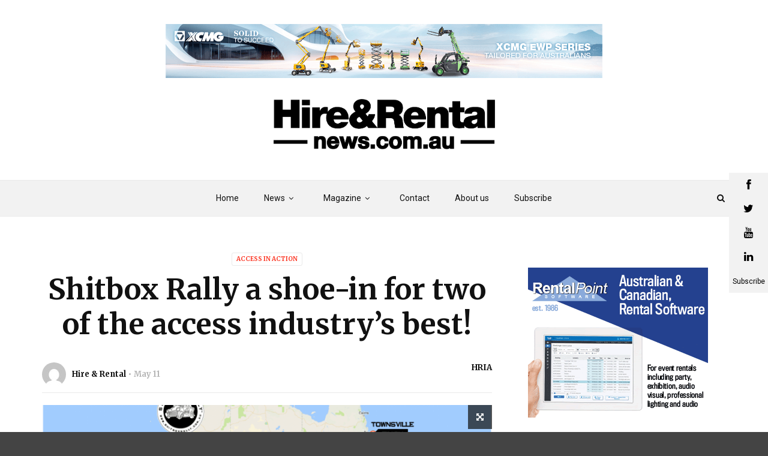

--- FILE ---
content_type: text/html; charset=UTF-8
request_url: https://www.hireandrentalnews.com.au/shitbox-rally-a-shoe-in-for-two-of-the-access-industrys-best/
body_size: 24484
content:
<!doctype html><html class="no-js" lang="en-AU"><head> <script type="text/javascript">
var gform;gform||(document.addEventListener("gform_main_scripts_loaded",function(){gform.scriptsLoaded=!0}),window.addEventListener("DOMContentLoaded",function(){gform.domLoaded=!0}),gform={domLoaded:!1,scriptsLoaded:!1,initializeOnLoaded:function(o){gform.domLoaded&&gform.scriptsLoaded?o():!gform.domLoaded&&gform.scriptsLoaded?window.addEventListener("DOMContentLoaded",o):document.addEventListener("gform_main_scripts_loaded",o)},hooks:{action:{},filter:{}},addAction:function(o,n,r,t){gform.addHook("action",o,n,r,t)},addFilter:function(o,n,r,t){gform.addHook("filter",o,n,r,t)},doAction:function(o){gform.doHook("action",o,arguments)},applyFilters:function(o){return gform.doHook("filter",o,arguments)},removeAction:function(o,n){gform.removeHook("action",o,n)},removeFilter:function(o,n,r){gform.removeHook("filter",o,n,r)},addHook:function(o,n,r,t,i){null==gform.hooks[o][n]&&(gform.hooks[o][n]=[]);var e=gform.hooks[o][n];null==i&&(i=n+"_"+e.length),gform.hooks[o][n].push({tag:i,callable:r,priority:t=null==t?10:t})},doHook:function(n,o,r){var t;if(r=Array.prototype.slice.call(r,1),null!=gform.hooks[n][o]&&((o=gform.hooks[n][o]).sort(function(o,n){return o.priority-n.priority}),o.forEach(function(o){"function"!=typeof(t=o.callable)&&(t=window[t]),"action"==n?t.apply(null,r):r[0]=t.apply(null,r)})),"filter"==n)return r[0]},removeHook:function(o,n,t,i){var r;null!=gform.hooks[o][n]&&(r=(r=gform.hooks[o][n]).filter(function(o,n,r){return!!(null!=i&&i!=o.tag||null!=t&&t!=o.priority)}),gform.hooks[o][n]=r)}});
</script>
<meta charset="UTF-8"><meta http-equiv="x-ua-compatible" content="ie=edge"><meta name="viewport" content="width=device-width, initial-scale=1">  <script async src="https://www.googletagmanager.com/gtag/js?id=UA-146770397-1"></script> <script>window.dataLayer = window.dataLayer || [];
	  function gtag(){dataLayer.push(arguments);}
	  gtag('js', new Date());
	  gtag('config', 'UA-146770397-1');</script> <meta name='robots' content='index, follow, max-image-preview:large, max-snippet:-1, max-video-preview:-1' /><link media="all" href="https://www.hireandrentalnews.com.au/wp-content/cache/autoptimize/css/autoptimize_4a270ce469acb12d5029961c52890a8a.css" rel="stylesheet" /><title>Shitbox Rally a shoe-in for two of the access industry’s best! - Hire And Rental News</title><link rel="canonical" href="https://www.hireandrentalnews.com.au/shitbox-rally-a-shoe-in-for-two-of-the-access-industrys-best/" /><meta property="og:locale" content="en_US" /><meta property="og:type" content="article" /><meta property="og:title" content="Shitbox Rally a shoe-in for two of the access industry’s best! - Hire And Rental News" /><meta property="og:description" content="Jason Cranmer from Skyjack and Casey Law from Queensland Access have taken on the Shitbox Rally challenge this year and plan to drive a vehicle purchased for less than $1000 from Melbourne to Townsville 3614kms via Birdsville. And to make things more interesting, it will be modified to look like a scissor lift with a [&hellip;]" /><meta property="og:url" content="https://www.hireandrentalnews.com.au/shitbox-rally-a-shoe-in-for-two-of-the-access-industrys-best/" /><meta property="og:site_name" content="Hire And Rental News" /><meta property="article:publisher" content="https://www.facebook.com/HireandRentalIndustryAssociation/" /><meta property="article:published_time" content="2019-05-11T11:30:26+00:00" /><meta property="article:modified_time" content="2019-08-27T06:59:51+00:00" /><meta property="og:image" content="https://www.hireandrentalnews.com.au/wp-content/uploads/2019/05/Shitbox-Rally-route.png" /><meta property="og:image:width" content="1024" /><meta property="og:image:height" content="704" /><meta property="og:image:type" content="image/png" /><meta name="author" content="Hire &amp; Rental" /><meta name="twitter:card" content="summary_large_image" /><meta name="twitter:creator" content="@hireandrental" /><meta name="twitter:site" content="@hireandrental" /><meta name="twitter:label1" content="Written by" /><meta name="twitter:data1" content="Hire &amp; Rental" /><meta name="twitter:label2" content="Est. reading time" /><meta name="twitter:data2" content="6 minutes" /> <script type="application/ld+json" class="yoast-schema-graph">{"@context":"https://schema.org","@graph":[{"@type":"WebPage","@id":"https://www.hireandrentalnews.com.au/shitbox-rally-a-shoe-in-for-two-of-the-access-industrys-best/","url":"https://www.hireandrentalnews.com.au/shitbox-rally-a-shoe-in-for-two-of-the-access-industrys-best/","name":"Shitbox Rally a shoe-in for two of the access industry’s best! - Hire And Rental News","isPartOf":{"@id":"https://www.hireandrentalnews.com.au/#website"},"primaryImageOfPage":{"@id":"https://www.hireandrentalnews.com.au/shitbox-rally-a-shoe-in-for-two-of-the-access-industrys-best/#primaryimage"},"image":{"@id":"https://www.hireandrentalnews.com.au/shitbox-rally-a-shoe-in-for-two-of-the-access-industrys-best/#primaryimage"},"thumbnailUrl":"https://www.hireandrentalnews.com.au/wp-content/uploads/2019/05/Shitbox-Rally-route.png","datePublished":"2019-05-11T11:30:26+00:00","dateModified":"2019-08-27T06:59:51+00:00","author":{"@id":"https://www.hireandrentalnews.com.au/#/schema/person/6008c7e3c0c7b20c3ef590427004a492"},"breadcrumb":{"@id":"https://www.hireandrentalnews.com.au/shitbox-rally-a-shoe-in-for-two-of-the-access-industrys-best/#breadcrumb"},"inLanguage":"en-AU","potentialAction":[{"@type":"ReadAction","target":["https://www.hireandrentalnews.com.au/shitbox-rally-a-shoe-in-for-two-of-the-access-industrys-best/"]}]},{"@type":"ImageObject","inLanguage":"en-AU","@id":"https://www.hireandrentalnews.com.au/shitbox-rally-a-shoe-in-for-two-of-the-access-industrys-best/#primaryimage","url":"https://www.hireandrentalnews.com.au/wp-content/uploads/2019/05/Shitbox-Rally-route.png","contentUrl":"https://www.hireandrentalnews.com.au/wp-content/uploads/2019/05/Shitbox-Rally-route.png","width":1024,"height":704},{"@type":"BreadcrumbList","@id":"https://www.hireandrentalnews.com.au/shitbox-rally-a-shoe-in-for-two-of-the-access-industrys-best/#breadcrumb","itemListElement":[{"@type":"ListItem","position":1,"name":"Home","item":"https://www.hireandrentalnews.com.au/"},{"@type":"ListItem","position":2,"name":"Shitbox Rally a shoe-in for two of the access industry’s best!"}]},{"@type":"WebSite","@id":"https://www.hireandrentalnews.com.au/#website","url":"https://www.hireandrentalnews.com.au/","name":"Hire And Rental News","description":"News site for Hire And Rental","potentialAction":[{"@type":"SearchAction","target":{"@type":"EntryPoint","urlTemplate":"https://www.hireandrentalnews.com.au/?s={search_term_string}"},"query-input":"required name=search_term_string"}],"inLanguage":"en-AU"},{"@type":"Person","@id":"https://www.hireandrentalnews.com.au/#/schema/person/6008c7e3c0c7b20c3ef590427004a492","name":"Hire &amp; Rental","image":{"@type":"ImageObject","inLanguage":"en-AU","@id":"https://www.hireandrentalnews.com.au/#/schema/person/image/","url":"https://secure.gravatar.com/avatar/24e9ae514323c2ffb96637e6c7ff6c50?s=96&d=mm&r=g","contentUrl":"https://secure.gravatar.com/avatar/24e9ae514323c2ffb96637e6c7ff6c50?s=96&d=mm&r=g","caption":"Hire &amp; Rental"},"url":"https://www.hireandrentalnews.com.au/author/supportsazae-com-au/"}]}</script> <link rel='dns-prefetch' href='//fonts.googleapis.com' /><link rel='dns-prefetch' href='//s.w.org' /><link rel='preconnect' href='https://fonts.gstatic.com' crossorigin /><link rel="alternate" type="application/rss+xml" title="Hire And Rental News &raquo; Feed" href="https://www.hireandrentalnews.com.au/feed/" /><link rel="alternate" type="application/rss+xml" title="Hire And Rental News &raquo; Comments Feed" href="https://www.hireandrentalnews.com.au/comments/feed/" /><link rel="alternate" type="application/rss+xml" title="Hire And Rental News &raquo; Shitbox Rally a shoe-in for two of the access industry’s best! Comments Feed" href="https://www.hireandrentalnews.com.au/shitbox-rally-a-shoe-in-for-two-of-the-access-industrys-best/feed/" /> <script type="text/javascript">window._wpemojiSettings = {"baseUrl":"https:\/\/s.w.org\/images\/core\/emoji\/14.0.0\/72x72\/","ext":".png","svgUrl":"https:\/\/s.w.org\/images\/core\/emoji\/14.0.0\/svg\/","svgExt":".svg","source":{"concatemoji":"https:\/\/www.hireandrentalnews.com.au\/wp-includes\/js\/wp-emoji-release.min.js?ver=6.0.1"}};
/*! This file is auto-generated */
!function(e,a,t){var n,r,o,i=a.createElement("canvas"),p=i.getContext&&i.getContext("2d");function s(e,t){var a=String.fromCharCode,e=(p.clearRect(0,0,i.width,i.height),p.fillText(a.apply(this,e),0,0),i.toDataURL());return p.clearRect(0,0,i.width,i.height),p.fillText(a.apply(this,t),0,0),e===i.toDataURL()}function c(e){var t=a.createElement("script");t.src=e,t.defer=t.type="text/javascript",a.getElementsByTagName("head")[0].appendChild(t)}for(o=Array("flag","emoji"),t.supports={everything:!0,everythingExceptFlag:!0},r=0;r<o.length;r++)t.supports[o[r]]=function(e){if(!p||!p.fillText)return!1;switch(p.textBaseline="top",p.font="600 32px Arial",e){case"flag":return s([127987,65039,8205,9895,65039],[127987,65039,8203,9895,65039])?!1:!s([55356,56826,55356,56819],[55356,56826,8203,55356,56819])&&!s([55356,57332,56128,56423,56128,56418,56128,56421,56128,56430,56128,56423,56128,56447],[55356,57332,8203,56128,56423,8203,56128,56418,8203,56128,56421,8203,56128,56430,8203,56128,56423,8203,56128,56447]);case"emoji":return!s([129777,127995,8205,129778,127999],[129777,127995,8203,129778,127999])}return!1}(o[r]),t.supports.everything=t.supports.everything&&t.supports[o[r]],"flag"!==o[r]&&(t.supports.everythingExceptFlag=t.supports.everythingExceptFlag&&t.supports[o[r]]);t.supports.everythingExceptFlag=t.supports.everythingExceptFlag&&!t.supports.flag,t.DOMReady=!1,t.readyCallback=function(){t.DOMReady=!0},t.supports.everything||(n=function(){t.readyCallback()},a.addEventListener?(a.addEventListener("DOMContentLoaded",n,!1),e.addEventListener("load",n,!1)):(e.attachEvent("onload",n),a.attachEvent("onreadystatechange",function(){"complete"===a.readyState&&t.readyCallback()})),(e=t.source||{}).concatemoji?c(e.concatemoji):e.wpemoji&&e.twemoji&&(c(e.twemoji),c(e.wpemoji)))}(window,document,window._wpemojiSettings);</script> <link rel='stylesheet' id='magplus-fonts-css'  href='https://fonts.googleapis.com/css?family=Roboto%3A400%2C500%2C700&#038;subset=latin%2Clatin-ext&#038;ver=1.0' type='text/css' media='all' /><link rel='stylesheet' id='magplus-material-icon-css'  href='https://fonts.googleapis.com/icon?family=Material+Icons&#038;ver=1.0' type='text/css' media='all' /><link rel="preload" as="style" href="https://fonts.googleapis.com/css?family=Merriweather:700%7CRoboto:400&#038;subset=latin&#038;display=swap&#038;ver=6.0.1" /><link rel="stylesheet" href="https://fonts.googleapis.com/css?family=Merriweather:700%7CRoboto:400&#038;subset=latin&#038;display=swap&#038;ver=6.0.1" media="print" onload="this.media='all'"><noscript><link rel="stylesheet" href="https://fonts.googleapis.com/css?family=Merriweather:700%7CRoboto:400&#038;subset=latin&#038;display=swap&#038;ver=6.0.1" /></noscript><script type='text/javascript' src='https://www.hireandrentalnews.com.au/wp-includes/js/jquery/jquery.min.js?ver=3.6.0' id='jquery-core-js'></script> <script type='text/javascript' src='https://www.hireandrentalnews.com.au/wp-includes/js/jquery/jquery-migrate.min.js?ver=3.3.2' id='jquery-migrate-js'></script> <script type='text/javascript' src='https://www.hireandrentalnews.com.au/wp-content/themes/magplus-child/inc/owlcarousel/owl.carousel.min.js?ver=6.0.1' id='carousel-js-js'></script> <link rel="https://api.w.org/" href="https://www.hireandrentalnews.com.au/wp-json/" /><link rel="alternate" type="application/json" href="https://www.hireandrentalnews.com.au/wp-json/wp/v2/posts/1587" /><link rel="EditURI" type="application/rsd+xml" title="RSD" href="https://www.hireandrentalnews.com.au/xmlrpc.php?rsd" /><link rel="wlwmanifest" type="application/wlwmanifest+xml" href="https://www.hireandrentalnews.com.au/wp-includes/wlwmanifest.xml" /><meta name="generator" content="WordPress 6.0.1" /><link rel='shortlink' href='https://www.hireandrentalnews.com.au/?p=1587' /><link rel="alternate" type="application/json+oembed" href="https://www.hireandrentalnews.com.au/wp-json/oembed/1.0/embed?url=https%3A%2F%2Fwww.hireandrentalnews.com.au%2Fshitbox-rally-a-shoe-in-for-two-of-the-access-industrys-best%2F" /><link rel="alternate" type="text/xml+oembed" href="https://www.hireandrentalnews.com.au/wp-json/oembed/1.0/embed?url=https%3A%2F%2Fwww.hireandrentalnews.com.au%2Fshitbox-rally-a-shoe-in-for-two-of-the-access-industrys-best%2F&#038;format=xml" /><meta name="generator" content="Redux 4.3.16" />  <script async src="https://www.googletagmanager.com/gtag/js?id=UA-146770397-1"></script> <script>window.dataLayer = window.dataLayer || [];
			function gtag(){dataLayer.push(arguments);}
			gtag('js', new Date());
			gtag('config', 'UA-146770397-1');</script>  <script>var dataLayer = dataLayer || [];
      var currentPageCategory = "Access In Action";
      console.log(currentPageCategory);
      dataLayer.push({
        'event': 'pageView',
	'currentPageCategory': "Access In Action"
      });</script> <script data-cfasync="false">var dFlipLocation = "https://www.hireandrentalnews.com.au/wp-content/plugins/3d-flipbook-dflip-lite/assets/"; var dFlipWPGlobal = {"text":{"toggleSound":"Turn on\/off Sound","toggleThumbnails":"Toggle Thumbnails","toggleOutline":"Toggle Outline\/Bookmark","previousPage":"Previous Page","nextPage":"Next Page","toggleFullscreen":"Toggle Fullscreen","zoomIn":"Zoom In","zoomOut":"Zoom Out","toggleHelp":"Toggle Help","singlePageMode":"Single Page Mode","doublePageMode":"Double Page Mode","downloadPDFFile":"Download PDF File","gotoFirstPage":"Goto First Page","gotoLastPage":"Goto Last Page","share":"Share","mailSubject":"I wanted you to see this FlipBook","mailBody":"Check out this site {{url}}","loading":"DearFlip: Loading "},"moreControls":"download,pageMode,startPage,endPage,sound","hideControls":"","scrollWheel":"true","backgroundColor":"#777","backgroundImage":"","height":"auto","paddingLeft":"20","paddingRight":"20","controlsPosition":"bottom","duration":800,"soundEnable":"true","enableDownload":"true","enableAnnotation":"false","enableAnalytics":"false","webgl":"true","hard":"none","maxTextureSize":"1600","rangeChunkSize":"524288","zoomRatio":1.5,"stiffness":3,"pageMode":"0","singlePageMode":"0","pageSize":"0","autoPlay":"false","autoPlayDuration":5000,"autoPlayStart":"false","linkTarget":"2","sharePrefix":"dearflip-"};</script><meta name="generator" content="Powered by WPBakery Page Builder - drag and drop page builder for WordPress."/> <!--[if lte IE 9]><link rel="stylesheet" type="text/css" href="https://www.hireandrentalnews.com.au/wp-content/plugins/js_composer/assets/css/vc_lte_ie9.min.css" media="screen"><![endif]--><link rel="amphtml" href="https://www.hireandrentalnews.com.au/shitbox-rally-a-shoe-in-for-two-of-the-access-industrys-best/amp/" /><link rel="icon" href="https://www.hireandrentalnews.com.au/wp-content/uploads/2019/01/favicon-32x32.png" sizes="32x32" /><link rel="icon" href="https://www.hireandrentalnews.com.au/wp-content/uploads/2019/01/favicon-32x32.png" sizes="192x192" /><link rel="apple-touch-icon" href="https://www.hireandrentalnews.com.au/wp-content/uploads/2019/01/favicon-32x32.png" /><meta name="msapplication-TileImage" content="https://www.hireandrentalnews.com.au/wp-content/uploads/2019/01/favicon-32x32.png" /> <noscript><style type="text/css">.wpb_animate_when_almost_visible { opacity: 1; }</style></noscript>  <script>(function(w,d,s,l,i){w[l]=w[l]||[];w[l].push({'gtm.start':
    new Date().getTime(),event:'gtm.js'});var f=d.getElementsByTagName(s)[0],
    j=d.createElement(s),dl=l!='dataLayer'?'&l='+l:'';j.async=true;j.src=
    'https://www.googletagmanager.com/gtm.js?id='+i+dl;f.parentNode.insertBefore(j,f);
    })(window,document,'script','dataLayer','GTM-NVLXMPG');</script> </head><body class="post-template-default single single-post postid-1587 single-format-standard  full-page header-style1 tt-top-header-enable tt-header-sticky wpb-js-composer js-comp-ver-5.4.5 vc_responsive"> <noscript><iframe src="https://www.googletagmanager.com/ns.html?id=GTM-NVLXMPG" height="0" width="0" style="display:none;visibility:hidden"></iframe></noscript><div id="wrapper"><div id="loader-wrapper"><div id="loader"></div><div id="loading-text">LOADING</div></div><div class="tt-mobile-block"><div class="tt-mobile-close"></div> <a href="https://www.hireandrentalnews.com.au/" class="logo tt-mobile-logo img-responsive"><img src="https://www.hireandrentalnews.com.au/wp-content/uploads/2019/08/HRonline_logo-black.png" alt="Hire And Rental News"></a><nav class="tt-mobile-nav"><ul id="side-header-nav" class="side-menu"><li id="menu-item-676" class="menu-item menu-item-type-post_type menu-item-object-page menu-item-home menu-item-676"><a href="https://www.hireandrentalnews.com.au/">Home</a></li><li id="menu-item-658" class="menu-item menu-item-type-custom menu-item-object-custom menu-item-has-children menu-item-658"><a>News</a><ul class="sub-menu"><li id="menu-item-944" class="menu-item menu-item-type-taxonomy menu-item-object-category menu-item-944"><a href="https://www.hireandrentalnews.com.au/category/hire-and-rental-aus/">Hire &#038; Rental</a></li><li id="menu-item-661" class="menu-item menu-item-type-taxonomy menu-item-object-category current-post-ancestor current-menu-parent current-post-parent menu-item-661"><a href="https://www.hireandrentalnews.com.au/category/access-in-action/">Access In Action</a></li><li id="menu-item-662" class="menu-item menu-item-type-taxonomy menu-item-object-category menu-item-662"><a href="https://www.hireandrentalnews.com.au/category/events-in-focus/">Events In Focus</a></li><li id="menu-item-805" class="menu-item menu-item-type-taxonomy menu-item-object-category menu-item-805"><a href="https://www.hireandrentalnews.com.au/category/equipment/">Product &amp; Equipment</a></li><li id="menu-item-1848" class="menu-item menu-item-type-taxonomy menu-item-object-category menu-item-1848"><a href="https://www.hireandrentalnews.com.au/category/hire-rental-international/">Hire &amp; Rental International</a></li></ul></li><li id="menu-item-1991" class="menu-item menu-item-type-post_type menu-item-object-page menu-item-has-children menu-item-1991"><a href="https://www.hireandrentalnews.com.au/magazine/">Magazine</a><ul class="sub-menu"><li id="menu-item-1990" class="menu-item menu-item-type-post_type menu-item-object-page menu-item-1990"><a href="https://www.hireandrentalnews.com.au/magazine/">Magazine</a></li><li id="menu-item-1323" class="menu-item menu-item-type-post_type menu-item-object-page menu-item-1323"><a href="https://www.hireandrentalnews.com.au/magazine-archive/">Magazine archive</a></li><li id="menu-item-966" class="menu-item menu-item-type-post_type menu-item-object-page menu-item-966"><a href="https://www.hireandrentalnews.com.au/mediakit/">Media Kit</a></li><li id="menu-item-6037" class="menu-item menu-item-type-post_type menu-item-object-page menu-item-6037"><a href="https://www.hireandrentalnews.com.au/hire26-propsectus/">HIRE26 Prospectus</a></li></ul></li><li id="menu-item-881" class="menu-item menu-item-type-post_type menu-item-object-page menu-item-881"><a href="https://www.hireandrentalnews.com.au/contact/">Contact</a></li><li id="menu-item-929" class="menu-item menu-item-type-post_type menu-item-object-page menu-item-929"><a href="https://www.hireandrentalnews.com.au/associations/">About us</a></li><li id="menu-item-2264" class="menu-item menu-item-type-post_type menu-item-object-page menu-item-2264"><a href="https://www.hireandrentalnews.com.au/subscribe/">Subscribe</a></li></ul></nav></div><div class="tt-mobile-overlay"></div><div class="tt-s-popup"><div class="tt-s-popup-overlay"></div><div class="tt-s-popup-content"><div class="tt-s-popup-layer"></div><div class="tt-s-popup-container"><form action="https://www.hireandrentalnews.com.au/" method="get" class="tt-s-popup-form"><div class="tt-s-popup-field"> <input type="text" id="s" name="s" value="" placeholder="Search" class="input" required><div class="tt-s-popup-devider"></div><h3 class="tt-s-popup-title">Type to search</h3></div> <a href="#" class="tt-s-popup-close"></a></form></div></div></div><div class="tt-video-popup"><div class="tt-video-popup-overlay"></div><div class="tt-video-popup-content"><div class="tt-video-popup-layer"></div><div class="tt-video-popup-container"><div class="tt-video-popup-align"><div class="embed-responsive embed-responsive-16by9"> <iframe class="embed-responsive-item" src="about:blank"></iframe></div></div><div class="tt-video-popup-close"></div></div></div></div><div class="tt-thumb-popup"><div class="tt-thumb-popup-overlay"></div><div class="tt-thumb-popup-content"><div class="tt-thumb-popup-layer"></div><div class="tt-thumb-popup-container"><div class="tt-thumb-popup-align"> <img class="tt-thumb-popup-img img-responsive" src="about:blank" alt=""></div><div class="tt-thumb-popup-close"></div></div></div></div><div id="content-wrapper"><header class="tt-header header-style1 tt-header-style-link full-page"><div class="tt-header-wrapper"><div id="headline_banner"><div class="magus-adbanner top"> <a href="https://xcmg.net.au/work-platforms/"> <img width="728" height="90" src="https://www.hireandrentalnews.com.au/wp-content/uploads/2025/03/XCMG-728x90.png" class="attachment-top-banner size-top-banner" alt="" loading="lazy" srcset="https://www.hireandrentalnews.com.au/wp-content/uploads/2025/03/XCMG.png 728w, https://www.hireandrentalnews.com.au/wp-content/uploads/2025/03/XCMG-300x37.png 300w, https://www.hireandrentalnews.com.au/wp-content/uploads/2025/03/XCMG-320x40.png 320w, https://www.hireandrentalnews.com.au/wp-content/uploads/2025/03/XCMG-600x74.png 600w" sizes="(max-width: 728px) 100vw, 728px" /> <img width="320" height="40" src="https://www.hireandrentalnews.com.au/wp-content/uploads/2025/03/XCMG-320x40.png" class="attachment-top-banner-mobile size-top-banner-mobile" alt="" loading="lazy" srcset="https://www.hireandrentalnews.com.au/wp-content/uploads/2025/03/XCMG-320x40.png 320w, https://www.hireandrentalnews.com.au/wp-content/uploads/2025/03/XCMG-300x37.png 300w, https://www.hireandrentalnews.com.au/wp-content/uploads/2025/03/XCMG.png 728w, https://www.hireandrentalnews.com.au/wp-content/uploads/2025/03/XCMG-600x74.png 600w" sizes="(max-width: 320px) 100vw, 320px" /> </a></div></div><div class="top-inner clearfix"><div class="container"> <a href="https://www.hireandrentalnews.com.au/" class="logo tt-logo-1x"><img src="https://www.hireandrentalnews.com.au/wp-content/uploads/2019/08/HRonline_logo-black.png" alt="Hire And Rental News" width="300"  height="100"></a> <a href="https://www.hireandrentalnews.com.au/" class="logo tt-logo-2x"><img src="https://www.hireandrentalnews.com.au/wp-content/uploads/2019/08/HRonline_logo-black.png" alt="Hire And Rental News" width="300"  height="100" style="max-height:100px; height:auto;"></a><div class="cmn-toggle-switch"><span></span></div><div class="cmn-mobile-switch"><span></span></div> <a class="tt-s-popup-btn"><i class="fa fa-search" aria-hidden="true"></i></a></div></div><div class="toggle-block"><div class="toggle-block-container"><nav class="main-nav clearfix"><ul id="nav" class="menu"><li class="menu-item menu-item-type-post_type menu-item-object-page menu-item-home menu-item-676"><a href="https://www.hireandrentalnews.com.au/">Home</a></li><li class="menu-item menu-item-type-custom menu-item-object-custom menu-item-has-children menu-item-658 parent mega  parent"><a>News<i class="menu-toggle fa fa-angle-down"></i></a><div class="tt-mega-wrapper clearfix"><ul class="tt-mega-list"><li class=" active"><a href="https://www.hireandrentalnews.com.au/category/hire-and-rental-aus/">Hire & Rental</a></li><li class=""><a href="https://www.hireandrentalnews.com.au/category/access-in-action/">Access In Action</a></li><li class=""><a href="https://www.hireandrentalnews.com.au/category/events-in-focus/">Events In Focus</a></li><li class=""><a href="https://www.hireandrentalnews.com.au/category/equipment/">Product &amp; Equipment</a></li><li class=""><a href="https://www.hireandrentalnews.com.au/category/hire-rental-international/">Hire &amp; Rental International</a></li></ul><div class="tt-mega-content"><div class="tt-mega-entry  active"><div class="row"><div class="col-sm-3 post-7438 post type-post status-publish format-standard has-post-thumbnail hentry category-hire-and-rental-aus tag-chadwick-forklifts tag-nikken"><div class="tt-post type-3"> <a class="tt-post-img custom-hover" href="https://www.hireandrentalnews.com.au/nikken-acquires-chadwick-forklifts/"> <img width="183" height="96" src="https://www.hireandrentalnews.com.au/wp-content/uploads/2026/01/chadwick-takeover-1-183x96.jpg" class="img-responsive wp-post-image" alt="" loading="lazy" /> </a><div class="tt-post-info"> <a class="tt-post-title c-h5" href="https://www.hireandrentalnews.com.au/nikken-acquires-chadwick-forklifts/">Nikken Acquires Chadwick Forklifts</a><div class="tt-post-label"> <span><a href="https://www.hireandrentalnews.com.au/author/martinsinclairhireandrental-com-au/">Martin Sinclair</a></span> <span>Jan 19</span></div></div></div></div><div class="col-sm-3 post-7417 post type-post status-publish format-standard has-post-thumbnail hentry category-hire-and-rental-aus tag-aecom tag-brisbane-2032 tag-laing-orourke tag-olympic-games-2032"><div class="tt-post type-3"> <a class="tt-post-img custom-hover" href="https://www.hireandrentalnews.com.au/laing-orourke-and-aecom-land-brisbane-games-venues/"> <img width="183" height="96" src="https://www.hireandrentalnews.com.au/wp-content/uploads/2025/12/Brisbane-Olympics-183x96.png" class="img-responsive wp-post-image" alt="" loading="lazy" /> </a><div class="tt-post-info"> <a class="tt-post-title c-h5" href="https://www.hireandrentalnews.com.au/laing-orourke-and-aecom-land-brisbane-games-venues/">Laing O&#8217;Rourke and AECOM Land Brisbane Games Venues</a><div class="tt-post-label"> <span><a href="https://www.hireandrentalnews.com.au/author/martinsinclairhireandrental-com-au/">Martin Sinclair</a></span> <span>Dec 17</span></div></div></div></div><div class="col-sm-3 post-7410 post type-post status-publish format-standard has-post-thumbnail hentry category-hire-and-rental-aus tag-alfasi-hire tag-hire-industry tag-hria tag-united-rentals"><div class="tt-post type-3"> <a class="tt-post-img custom-hover" href="https://www.hireandrentalnews.com.au/united-rentals-expands-footprint-with-latest-acquisition/"> <img width="183" height="96" src="https://www.hireandrentalnews.com.au/wp-content/uploads/2025/12/alfasi-hire-2-e1765847276963-183x96.png" class="img-responsive wp-post-image" alt="" loading="lazy" /> </a><div class="tt-post-info"> <a class="tt-post-title c-h5" href="https://www.hireandrentalnews.com.au/united-rentals-expands-footprint-with-latest-acquisition/">United Rentals Expands Footprint with Latest Acquisition</a><div class="tt-post-label"> <span><a href="https://www.hireandrentalnews.com.au/author/martinsinclairhireandrental-com-au/">Martin Sinclair</a></span> <span>Dec 16</span></div></div></div></div><div class="col-sm-3 post-7398 post type-post status-publish format-standard has-post-thumbnail hentry category-hire-and-rental-aus category-news tag-construction tag-housebuilding tag-infrastructure tag-kerry-barwise tag-maurice-tapang"><div class="tt-post type-3"> <a class="tt-post-img custom-hover" href="https://www.hireandrentalnews.com.au/acif-forecasts-project-slower-growth/"> <img width="183" height="96" src="https://www.hireandrentalnews.com.au/wp-content/uploads/2025/12/construction-clouds-183x96.png" class="img-responsive wp-post-image" alt="" loading="lazy" /> </a><div class="tt-post-info"> <a class="tt-post-title c-h5" href="https://www.hireandrentalnews.com.au/acif-forecasts-project-slower-growth/">ACIF Forecasts Project Slower Growth</a><div class="tt-post-label"> <span><a href="https://www.hireandrentalnews.com.au/author/martinsinclairhireandrental-com-au/">Martin Sinclair</a></span> <span>Dec 02</span></div></div></div></div></div></div><div class="tt-mega-entry "><div class="row"><div class="col-sm-3 post-7458 post type-post status-publish format-standard has-post-thumbnail hentry category-access-in-action tag-circular-economy tag-ewpa tag-hire tag-hria tag-sinoboom"><div class="tt-post type-3"> <a class="tt-post-img custom-hover" href="https://www.hireandrentalnews.com.au/driving-the-circular-economy-in-australias-hire-industry/"> <img width="183" height="96" src="https://www.hireandrentalnews.com.au/wp-content/uploads/2026/01/Sinoboom-aerial-183x96.png" class="img-responsive wp-post-image" alt="" loading="lazy" /> </a><div class="tt-post-info"> <a class="tt-post-title c-h5" href="https://www.hireandrentalnews.com.au/driving-the-circular-economy-in-australias-hire-industry/">Driving the Circular Economy in Australia’s Hire Industry</a><div class="tt-post-label"> <span><a href="https://www.hireandrentalnews.com.au/author/martinsinclairhireandrental-com-au/">Martin Sinclair</a></span> <span>Jan 21</span></div></div></div></div><div class="col-sm-3 post-7401 post type-post status-publish format-standard has-post-thumbnail hentry category-access-in-action category-news tag-duty-of-care tag-ewpa-yellow-card tag-james-oxenham tag-konstrukteur-pty-ltd tag-swms tag-worksafe tag-yellow-card"><div class="tt-post type-3"> <a class="tt-post-img custom-hover" href="https://www.hireandrentalnews.com.au/100000-fine-after-workers-five-metre-fall/"> <img width="183" height="96" src="https://www.hireandrentalnews.com.au/wp-content/uploads/2025/12/boom-lift-high-rise-183x96.png" class="img-responsive wp-post-image" alt="" loading="lazy" /> </a><div class="tt-post-info"> <a class="tt-post-title c-h5" href="https://www.hireandrentalnews.com.au/100000-fine-after-workers-five-metre-fall/">$100,000 fine after worker’s five-metre fall</a><div class="tt-post-label"> <span><a href="https://www.hireandrentalnews.com.au/author/martinsinclairhireandrental-com-au/">Martin Sinclair</a></span> <span>Dec 16</span></div></div></div></div><div class="col-sm-3 post-7395 post type-post status-publish format-standard has-post-thumbnail hentry category-access-in-action tag-5s tag-ewpa tag-lean-production tag-productivity tag-skyjack"><div class="tt-post type-3"> <a class="tt-post-img custom-hover" href="https://www.hireandrentalnews.com.au/maximising-uptime-at-skyjack-australia/"> <img width="183" height="96" src="https://www.hireandrentalnews.com.au/wp-content/uploads/2025/12/Skyjack-5S-183x96.jpg" class="img-responsive wp-post-image" alt="" loading="lazy" /> </a><div class="tt-post-info"> <a class="tt-post-title c-h5" href="https://www.hireandrentalnews.com.au/maximising-uptime-at-skyjack-australia/">Maximising Uptime at Skyjack Australia</a><div class="tt-post-label"> <span><a href="https://www.hireandrentalnews.com.au/author/martinsinclairhireandrental-com-au/">Martin Sinclair</a></span> <span>Dec 01</span></div></div></div></div><div class="col-sm-3 post-7304 post type-post status-publish format-standard has-post-thumbnail hentry category-access-in-action tag-ewpa tag-genie tag-terex"><div class="tt-post type-3"> <a class="tt-post-img custom-hover" href="https://www.hireandrentalnews.com.au/terex-to-offload-genie-in-planned-merger/"> <img width="183" height="96" src="https://www.hireandrentalnews.com.au/wp-content/uploads/2025/11/Genie-Kennards-183x96.jpg" class="img-responsive wp-post-image" alt="" loading="lazy" /> </a><div class="tt-post-info"> <a class="tt-post-title c-h5" href="https://www.hireandrentalnews.com.au/terex-to-offload-genie-in-planned-merger/">Terex to offload Genie in Planned Merger</a><div class="tt-post-label"> <span><a href="https://www.hireandrentalnews.com.au/author/martinsinclairhireandrental-com-au/">Martin Sinclair</a></span> <span>Nov 03</span></div></div></div></div></div></div><div class="tt-mega-entry "><div class="row"><div class="col-sm-3 post-7446 post type-post status-publish format-standard has-post-thumbnail hentry category-events-in-focus tag-craig-mcmahon tag-kennards tag-tamworth-country-music-festival"><div class="tt-post type-3"> <a class="tt-post-img custom-hover" href="https://www.hireandrentalnews.com.au/kennards-brings-sound-sensitivity-stations-to-tamworth-country-music-festival/"> <img width="183" height="96" src="https://www.hireandrentalnews.com.au/wp-content/uploads/2026/01/Tammworth-festival-guitar-183x96.jpg" class="img-responsive wp-post-image" alt="" loading="lazy" /> </a><div class="tt-post-info"> <a class="tt-post-title c-h5" href="https://www.hireandrentalnews.com.au/kennards-brings-sound-sensitivity-stations-to-tamworth-country-music-festival/">Kennards Brings Sound Sensitivity Stations to Tamworth Country Music Festival</a><div class="tt-post-label"> <span><a href="https://www.hireandrentalnews.com.au/author/martinsinclairhireandrental-com-au/">Martin Sinclair</a></span> <span>Jan 19</span></div></div></div></div><div class="col-sm-3 post-7420 post type-post status-publish format-standard has-post-thumbnail hentry category-events-in-focus tag-expo-event-services tag-hire25 tag-hria"><div class="tt-post type-3"> <a class="tt-post-img custom-hover" href="https://www.hireandrentalnews.com.au/from-gold-coast-grit-to-national-glory-the-rise-of-event-expo-services/"> <img width="183" height="96" src="https://www.hireandrentalnews.com.au/wp-content/uploads/2025/12/EXPO-Michelle-183x96.png" class="img-responsive wp-post-image" alt="" loading="lazy" /> </a><div class="tt-post-info"> <a class="tt-post-title c-h5" href="https://www.hireandrentalnews.com.au/from-gold-coast-grit-to-national-glory-the-rise-of-event-expo-services/">From Gold Coast grit to national glory: the rise of Event Expo Services</a><div class="tt-post-label"> <span><a href="https://www.hireandrentalnews.com.au/author/martinsinclairhireandrental-com-au/">Martin Sinclair</a></span> <span>Dec 17</span></div></div></div></div><div class="col-sm-3 post-7412 post type-post status-publish format-standard has-post-thumbnail hentry category-events-in-focus tag-coates tag-penrite-oil-sandown-500 tag-steven-read tag-supercars"><div class="tt-post type-3"> <a class="tt-post-img custom-hover" href="https://www.hireandrentalnews.com.au/coates-brings-supercars-excitement-to-sandown-500/"> <img width="183" height="96" src="https://www.hireandrentalnews.com.au/wp-content/uploads/2025/12/Coates-Supercars-183x96.png" class="img-responsive wp-post-image" alt="" loading="lazy" /> </a><div class="tt-post-info"> <a class="tt-post-title c-h5" href="https://www.hireandrentalnews.com.au/coates-brings-supercars-excitement-to-sandown-500/">Coates Brings Supercars Excitement to Sandown 500</a><div class="tt-post-label"> <span><a href="https://www.hireandrentalnews.com.au/author/martinsinclairhireandrental-com-au/">Martin Sinclair</a></span> <span>Dec 16</span></div></div></div></div><div class="col-sm-3 post-7329 post type-post status-publish format-standard has-post-thumbnail hentry category-events-in-focus tag-hire-company-of-the-year tag-hire26 tag-hria"><div class="tt-post type-3"> <a class="tt-post-img custom-hover" href="https://www.hireandrentalnews.com.au/hire26-hire-company-of-the-year-nominations-open/"> <img width="183" height="96" src="https://www.hireandrentalnews.com.au/wp-content/uploads/2025/11/Hire-company-of-the-Year-183x96.jpg" class="img-responsive wp-post-image" alt="" loading="lazy" /> </a><div class="tt-post-info"> <a class="tt-post-title c-h5" href="https://www.hireandrentalnews.com.au/hire26-hire-company-of-the-year-nominations-open/">HIRE26 Hire Company of the Year Nominations Open</a><div class="tt-post-label"> <span><a href="https://www.hireandrentalnews.com.au/author/martinsinclairhireandrental-com-au/">Martin Sinclair</a></span> <span>Nov 17</span></div></div></div></div></div></div><div class="tt-mega-entry "><div class="row"><div class="col-sm-3 post-7454 post type-post status-publish format-standard has-post-thumbnail hentry category-equipment tag-excavators tag-sany-cea"><div class="tt-post type-3"> <a class="tt-post-img custom-hover" href="https://www.hireandrentalnews.com.au/cea-take-on-sany-excavators/"> <img width="183" height="96" src="https://www.hireandrentalnews.com.au/wp-content/uploads/2026/01/Sany-CEA-183x96.jpg" class="img-responsive wp-post-image" alt="" loading="lazy" /> </a><div class="tt-post-info"> <a class="tt-post-title c-h5" href="https://www.hireandrentalnews.com.au/cea-take-on-sany-excavators/">CEA Take on Sany Excavators</a><div class="tt-post-label"> <span><a href="https://www.hireandrentalnews.com.au/author/martinsinclairhireandrental-com-au/">Martin Sinclair</a></span> <span>Jan 20</span></div></div></div></div><div class="col-sm-3 post-7445 post type-post status-publish format-standard has-post-thumbnail hentry category-equipment tag-earthmoving-lifting tag-safe-work-australia"><div class="tt-post type-3"> <a class="tt-post-img custom-hover" href="https://www.hireandrentalnews.com.au/safe-work-invites-feedback-earthmoving-lifting-operations/"> <img width="183" height="96" src="https://www.hireandrentalnews.com.au/wp-content/uploads/2025/09/earthmover-crane-183x96.jpg" class="img-responsive wp-post-image" alt="" loading="lazy" /> </a><div class="tt-post-info"> <a class="tt-post-title c-h5" href="https://www.hireandrentalnews.com.au/safe-work-invites-feedback-earthmoving-lifting-operations/">Safe Work Invites Feedback on Earthmoving Lifting Operations</a><div class="tt-post-label"> <span><a href="https://www.hireandrentalnews.com.au/author/martinsinclairhireandrental-com-au/">Martin Sinclair</a></span> <span>Jan 19</span></div></div></div></div><div class="col-sm-3 post-7430 post type-post status-publish format-standard has-post-thumbnail hentry category-equipment tag-ausa tag-jlg"><div class="tt-post type-3"> <a class="tt-post-img custom-hover" href="https://www.hireandrentalnews.com.au/ausa-range-meets-jlgs-ambition-for-being-the-total-solution-provider-for-rental-companies/"> <img width="183" height="96" src="https://www.hireandrentalnews.com.au/wp-content/uploads/2025/12/JLG-Dumper-183x96.png" class="img-responsive wp-post-image" alt="" loading="lazy" /> </a><div class="tt-post-info"> <a class="tt-post-title c-h5" href="https://www.hireandrentalnews.com.au/ausa-range-meets-jlgs-ambition-for-being-the-total-solution-provider-for-rental-companies/">JLG’s ambitions for the ‘Total Solution Provider&#8217; for Hire Companies</a><div class="tt-post-label"> <span><a href="https://www.hireandrentalnews.com.au/author/martinsinclairhireandrental-com-au/">Martin Sinclair</a></span> <span>Dec 17</span></div></div></div></div><div class="col-sm-3 post-7426 post type-post status-publish format-standard has-post-thumbnail hentry category-equipment tag-instant-products-group tag-portable-toilets"><div class="tt-post type-3"> <a class="tt-post-img custom-hover" href="https://www.hireandrentalnews.com.au/innovation-overcoming-logistical-challenges-in-the-portable-ablutions-market/"> <img width="183" height="96" src="https://www.hireandrentalnews.com.au/wp-content/uploads/2025/12/Instand-Products-183x96.png" class="img-responsive wp-post-image" alt="" loading="lazy" /> </a><div class="tt-post-info"> <a class="tt-post-title c-h5" href="https://www.hireandrentalnews.com.au/innovation-overcoming-logistical-challenges-in-the-portable-ablutions-market/">Innovation Overcoming Logistical Challenges In The Portable Ablutions Market</a><div class="tt-post-label"> <span><a href="https://www.hireandrentalnews.com.au/author/martinsinclairhireandrental-com-au/">Martin Sinclair</a></span> <span>Dec 17</span></div></div></div></div></div></div><div class="tt-mega-entry "><div class="row"><div class="col-sm-3 post-7283 post type-post status-publish format-standard has-post-thumbnail hentry category-hire-rental-international tag-access-in-action tag-ewpa tag-lgmg"><div class="tt-post type-3"> <a class="tt-post-img custom-hover" href="https://www.hireandrentalnews.com.au/lgmg-opens-new-global-headquarters/"> <img width="183" height="96" src="https://www.hireandrentalnews.com.au/wp-content/uploads/2025/09/LGMG-relocation-183x96.jpg" class="img-responsive wp-post-image" alt="" loading="lazy" /> </a><div class="tt-post-info"> <a class="tt-post-title c-h5" href="https://www.hireandrentalnews.com.au/lgmg-opens-new-global-headquarters/">LGMG Opens New Global Headquarters</a><div class="tt-post-label"> <span><a href="https://www.hireandrentalnews.com.au/author/martinsinclairhireandrental-com-au/">Martin Sinclair</a></span> <span>Sep 26</span></div></div></div></div><div class="col-sm-3 post-7096 post type-post status-publish format-standard has-post-thumbnail hentry category-hire-rental-international tag-ara tag-kennerds-hire tag-peter-lancken"><div class="tt-post type-3"> <a class="tt-post-img custom-hover" href="https://www.hireandrentalnews.com.au/global-recognition-for-local-industry-legend/"> <img width="183" height="96" src="https://www.hireandrentalnews.com.au/wp-content/uploads/2025/05/Peter-Lancken-Kennards-SMT-183x96.jpg" class="img-responsive wp-post-image" alt="" loading="lazy" /> </a><div class="tt-post-info"> <a class="tt-post-title c-h5" href="https://www.hireandrentalnews.com.au/global-recognition-for-local-industry-legend/">Global Recognition for Local Industry Legend</a><div class="tt-post-label"> <span><a href="https://www.hireandrentalnews.com.au/author/martinsinclairhireandrental-com-au/">Martin Sinclair</a></span> <span>May 26</span></div></div></div></div><div class="col-sm-3 post-7039 post type-post status-publish format-standard hentry category-hire-rental-international tag-haulotte"><div class="tt-post type-3"><div class="tt-post-info"> <a class="tt-post-title c-h5" href="https://www.hireandrentalnews.com.au/haulotte-appoint-exclusive-new-zealand-distributor/">Haulotte Appoint Exclusive New Zealand distributor</a><div class="tt-post-label"> <span><a href="https://www.hireandrentalnews.com.au/author/martinsinclairhireandrental-com-au/">Martin Sinclair</a></span> <span>Apr 23</span></div></div></div></div><div class="col-sm-3 post-6988 post type-post status-publish format-standard has-post-thumbnail hentry category-hire-rental-international tag-christine-potter tag-kennards-hire tag-kiwi-hire-group tag-tom-kimber"><div class="tt-post type-3"> <a class="tt-post-img custom-hover" href="https://www.hireandrentalnews.com.au/family-values-drive-kennards-hires-kiwi-hire-group-acquisition/"> <img width="183" height="96" src="https://www.hireandrentalnews.com.au/wp-content/uploads/2025/03/Kennards-Pymouth-NZ-183x96.jpg" class="img-responsive wp-post-image" alt="" loading="lazy" /> </a><div class="tt-post-info"> <a class="tt-post-title c-h5" href="https://www.hireandrentalnews.com.au/family-values-drive-kennards-hires-kiwi-hire-group-acquisition/">Family Values Drive Kennards Hire’s Kiwi Hire Group Acquisition</a><div class="tt-post-label"> <span><a href="https://www.hireandrentalnews.com.au/author/martinsinclairhireandrental-com-au/">Martin Sinclair</a></span> <span>Mar 23</span></div></div></div></div></div></div></div></div></li><li class="menu-item menu-item-type-post_type menu-item-object-page menu-item-has-children menu-item-1991 parent"><a href="https://www.hireandrentalnews.com.au/magazine/">Magazine<i class="menu-toggle fa fa-angle-down"></i></a><ul class="drop-menu "><li class="menu-item menu-item-type-post_type menu-item-object-page menu-item-1990"><a href="https://www.hireandrentalnews.com.au/magazine/">Magazine</a></li><li class="menu-item menu-item-type-post_type menu-item-object-page menu-item-1323"><a href="https://www.hireandrentalnews.com.au/magazine-archive/">Magazine archive</a></li><li class="menu-item menu-item-type-post_type menu-item-object-page menu-item-966"><a href="https://www.hireandrentalnews.com.au/mediakit/">Media Kit</a></li><li class="menu-item menu-item-type-post_type menu-item-object-page menu-item-6037"><a href="https://www.hireandrentalnews.com.au/hire26-propsectus/">HIRE26 Prospectus</a></li></ul></li><li class="menu-item menu-item-type-post_type menu-item-object-page menu-item-881"><a href="https://www.hireandrentalnews.com.au/contact/">Contact</a></li><li class="menu-item menu-item-type-post_type menu-item-object-page menu-item-929"><a href="https://www.hireandrentalnews.com.au/associations/">About us</a></li><li class="menu-item menu-item-type-post_type menu-item-object-page menu-item-2264"><a href="https://www.hireandrentalnews.com.au/subscribe/">Subscribe</a></li></ul></nav><div class="nav-more"></div><div class="top-line clearfix"><div class="container"><div class="top-line-left"><div class="top-line-entry"><ul class="top-menu"></ul></div></div><div class="top-line-right"><div class="top-line-entry"><ul class="top-social"><li><a href="https://www.facebook.com/HireandRentalIndustryAssociation/"><i class="fa fa-facebook"></i></a></li><li><a href="https://twitter.com/hireandrental"><i class="fa fa-twitter"></i></a></li><li><a href="https://www.youtube.com/user/HRIA100"><i class="fa fa-youtube"></i></a></li><li><a href="https://www.linkedin.com/company/hire-and-rental-industry-association"><i class="fa fa-linkedin"></i></a></li><li><a class="c-btn " href="/subscribe/"><span style=" 
 display: inline-block; 
 font-size: 12px; 
">Subscribe</span></a></li></ul></div></div></div></div></div></div></div></header><div class="tt-header-height tt-header-margin"></div><div class="container"><div class="empty-space marg-lg-b60 marg-sm-b40 marg-xs-b30"></div><div class="row"><div class="col-md-8"><article class="post-1587 post type-post status-publish format-standard has-post-thumbnail hentry category-access-in-action"><div class="tt-blog-category post-single text-center"> <a class="c-btn type-3 color-3" href="https://www.hireandrentalnews.com.au/category/access-in-action/">Access In Action</a></div><div class="empty-space marg-lg-b10"></div><h1 class="c-h1 text-center">Shitbox Rally a shoe-in for two of the access industry’s best!</h1><div class="empty-space marg-lg-b5"></div><div class="text-center"><div class="tt-blog-user clearfix"><div class="tt-blog-user-content "><p class="au"><span><a class="tt-blog-user-img" href="https://www.hireandrentalnews.com.au/author/supportsazae-com-au/"> <img alt='' src='https://secure.gravatar.com/avatar/24e9ae514323c2ffb96637e6c7ff6c50?s=40&#038;d=mm&#038;r=g' srcset='https://secure.gravatar.com/avatar/24e9ae514323c2ffb96637e6c7ff6c50?s=80&#038;d=mm&#038;r=g 2x' class='tt-comment-form-ava avatar-40 photo' height='40' width='40' loading='lazy'/> </a><a href="https://www.hireandrentalnews.com.au/author/supportsazae-com-au/">Hire &#38; Rental</a></span> <span>May 11</span></p><p class="ass_detail"><a href="#">HRIA</a></p></div></div></div><div class="empty-space marg-lg-b10"></div><div class="tt-devider"></div><div class="empty-space marg-lg-b20"></div> <a class="tt-thumb" href="https://www.hireandrentalnews.com.au/wp-content/uploads/2019/05/Shitbox-Rally-route-820x394.png"> <img class="img-responsive" src="https://www.hireandrentalnews.com.au/wp-content/uploads/2019/05/Shitbox-Rally-route-820x394.png"  alt=""> <span class="tt-thumb-icon"> <i class="fa fa-arrows-alt" aria-hidden="true"></i> </span> </a><div class="empty-space marg-lg-b40 marg-sm-b30"></div><div class="simple-text size-4 tt-content title-droid margin-big"><p>Jason Cranmer from Skyjack and Casey Law from Queensland Access have taken on the Shitbox Rally challenge this year and plan to drive a vehicle purchased for less than $1000 from Melbourne to Townsville 3614kms via Birdsville.</p><p>And to make things more interesting, it will be modified to look like a scissor lift with a deck on top!</p><p>The dynamic duo is looking for sponsors and donations to raise funds for their supported charity – the Cancer Council.</p><p>To speed things along, they will bring the vehicle to HIRE19 to showcase the event and highlight the need for donations to the charity.</p><p>So get out your wallets and get ready for a spectacle. HIRE19 is gearing up to be something special.</p><p>For more information or to show your support for this fantastic cause and effort, contact Casey Law at:</p><ul><li>how did the idea of entering the Shitbox Rally come about? Whose idea was it?<br /> So around 2013 -14 I was shown a video of the Rally and straight away wanted to get involved, I signed up the next year and after 2 or 3 years on the wait list I finally got accepted. They have such a high retention and application rate it can be hard to get on. ‘Casey” Once I had the spot I was telling Jason about it and we decided it would be a great way to raise some money for a good cause and have a laugh along the way.</li><li>what was the motivation? (who are you fundraising for? and why?)<br /> So the motivation for the fund raising is pretty simple, we have both like most people have lost family member and loved ones to cancer. We also work in an industry that’s member and staff spend a great deal of time in the sun so are also very skin cancer aware. For this reason we thought a charity even supporting the cancer council was very appropriate.</li><li>tell me about the car/shitbox. What is it? what will it look like? who is doing the work on it? etc.<br /> So we have a very old Commercial van / Hiace, however it will be hard to recognise the van as it will be skinned to look like a scissor lift “hopefully covered in sponsors logos”. We are using a van for a few reasons: 1. We have plenty of space for sponsors and design work to make the vehicle stand out. 2. Somewhere for one of us to sleep if the weather comes in or we cant be bothered putting up a tent. We will be reading the shit box @ QLD Access yard Brisbane before it makes it way down to Melbourne for the hire and rental trade show.</li><li>what are the entry requirements for the Rally? what do you need?<br /> There are really only a few entry requirements: The Car is worth 1k or less and I cant stress worth 1k enough as if I can buy a $2000 car for 1k that doesn’t count and Jason and I will be made to dance on stage each morning at briefing as punishment or cheating. The other is it must be 2WD even though we will be crossing some seriously tough roads that historically be traversed by trucks and 4WD vehicles. The even is about making it the whole way anyway you can and not about who is first. It’s a rally of attrition not a race.</li><li>who will be on your ‘team’? and how many people will that team include?<br /> So our team will be made up of just Jason and myself, you are only allowed two members per car. So you can fit other in as their cars break down. We only have two seats but will be able to carry other in our allocated buddy group’s equipment to free up seating if needed.</li><li>how much money do you hope to raise – do you have a target?<br /> So originally we set a target of $40,000 in early March as we were told this was the record prior set on a rally. with donations and sponsorship we have already hit $30,000 so have decide to increase this considerably and this is where we need help from the business in the HRIA and EWPA. We have a real chance to blow this out of the water and get some real recognition for the Van, the event and the most importantly the cancer council.<br /> The shit box rally has earnt well over $17m in past 10 years for the cancer council.</li><li>is anyone sponsoring you so far? who and what does the sponsorship include? eg: parts/servicing? or materials as well as $$?<br /> We have a good number of supplier and Rental company already sponsoring us, with sponsorship you get your company logo on the Van and the shit box rally website. Anyone who has sponsored before the HRIA show will have their logo on the van at the show. We will have a sticker printer at the show also so anyone who jumps onboard at the event will also have there logo on the van during the show.</li><li>where is the Rally to and from? Melbourne to Townsville I think Casey said – give me some details about this route – how far is it? what roads will you travel? are there planned stops etc? what else will happen on the road? (I’ll just say now I know some women who have done this rally a few times now – and loved it! and they told me some tales!!!)<br /> Melbourne &gt; Townsville<br /> In Spring, teams are driving their Shitboxes 3614kms from Melbourne to Townsville via Birdsville</li><li>will you guys be wearing costumes at all? (Neil Wallis did the Variety Club Bash for a number of years with Luke Geelan and one year they dressed up as Thunderbirds! – but no pressure! )<br /> So we have a team costume: which is a set dungaree and tee’s like bob the builder. However everyday there is a dress up theme depending on where we are going and what events on at the other end. At some stage Jason and I will be in women’s clothing amongst other interesting costumes.</li><li>do you have to finish the rally to get the sponsorship dollars – or what are the rally requirements?<br /> We just have to show up at the start line, it is a rally of attrition over 400 teams will start. Less them half will finish.</li><li>tell me about your presence at HIRE19.<br /> We are working with the association to get space in the entrance area of in the hall. We really value any personal donations or team sponsorship. As mentioned above all the sponcers will be added to the van so as we travel to and from the trade show it will be on show. We do plan on driving the van from Melbourne back to Brisbane just to test here out.</li><li>anything else you’d like to add?<br /> Please speak with Jason Cranmer or myself regarding any donation or sponsorship. Before / At / or after the show. We want to make a difference and try to get as much publicity for the event / cause and our sponsors.<br /> Thanks guys. this will be a nice story for the May issue. I love the idea of a ‘scissor’ doing the rally. Nice industry promotion all round!</li></ul></div></article><div class="empty-space marg-lg-b30 marg-sm-b30"></div><div id="news_detail" class="news-ad"><div class="magus-adbanner news"></div></div><div class="empty-space marg-lg-b50 marg-sm-b30"></div><div class="row"><div class="col-sm-6"><div class="tt-blog-nav left"><div class="tt-blog-nav-label">Previous Article</div> <a class="tt-blog-nav-title" href="https://www.hireandrentalnews.com.au/25-years-in-earthmoving-marks-a-milestone-for-semco/" rel="prev">25 years in earthmoving marks a milestone for Semco</a></div><div class="empty-space marg-xs-b20"></div></div><div class="col-sm-6"><div class="tt-blog-nav right"><div class="tt-blog-nav-label">Next Article</div> <a class="tt-blog-nav-title" href="https://www.hireandrentalnews.com.au/automated-self-checking-functionality-for-access-industry/" rel="next">Automated self-checking functionality for access industry</a></div></div></div><div class="empty-space marg-lg-b55 marg-sm-b50 marg-xs-b30"></div><div class="tt-devider"></div><div class="empty-space marg-lg-b55 marg-sm-b50 marg-xs-b30"></div><section class="coment-item"><div class="tt-comment-form tt-comment-form clearfix"><div id="respond" class="comment-respond"><h3 id="reply-title" class="comment-reply-title">Leave a Comment <small><a rel="nofollow" id="cancel-comment-reply-link" href="/shitbox-rally-a-shoe-in-for-two-of-the-access-industrys-best/#respond" style="display:none;">Cancel Comment</a></small></h3><form action="https://www.hireandrentalnews.com.au/wp-comments-post.php" method="post" id="commentform" class="comment-form"><div class="simple-text size-5 font-poppins color-3"><p>Your email address will not be published. Required fields are marked *</p><textarea name="comment" id="text"  aria-required='true' class="c-area type-2 form-white placeholder" rows="10" placeholder="Your Comment"  maxlength="400"></textarea><div class="row"><div class="col-sm-6"> <input type="text" name="author" id="name"  aria-required='true' class="c-input placeholder" placeholder="Name" maxlength="100"> <input type="email" name="email" id="email" placeholder="Email" class="c-input placeholder" maxlength="100"> <input type="text" name="url" id="website" placeholder="Website" class="c-input placeholder" maxlength="100"></div></div></div><p class="form-submit"><div class="itsec-recaptcha-opt-in"><p>For security, use of Google's reCAPTCHA service is required which is subject to the Google <a href="https://policies.google.com/privacy">Privacy Policy</a> and <a href="https://policies.google.com/terms">Terms of Use</a>.</p><p><a href="https://www.hireandrentalnews.com.au/shitbox-rally-a-shoe-in-for-two-of-the-access-industrys-best/?recaptcha-opt-in=true" class="itsec-recaptcha-opt-in__agree">I agree to these terms</a>.</p><script type="text-template" class="itsec-recaptcha-opt-in__template"><div class="g-recaptcha" id="g-recaptcha-1" data-sitekey="6LfpVbkUAAAAAN0iIKJVETfUY3Gz5i7g9ag-burw" data-theme="light" style="margin:0px 0px 0px 0px"></div></script></div><input name="submit" type="submit" id="comment_submit" class="" value="Post Comment" /> <input type='hidden' name='comment_post_ID' value='1587' id='comment_post_ID' /> <input type='hidden' name='comment_parent' id='comment_parent' value='0' /></p></form></div></div></section></div><div class="col-md-4"><div id="listing_banner1"><div class="magus-adbanner listing"> <a href="https://rentalpoint3.com/"> <img width="300" height="250" src="https://www.hireandrentalnews.com.au/wp-content/uploads/2026/01/RentalPoint-JAN-TO-MAR-2026_RentalPoint_300x250.gif" class="attachment-full size-full" alt="" loading="lazy" /> <img width="300" height="250" src="https://www.hireandrentalnews.com.au/wp-content/uploads/2026/01/RentalPoint-JAN-TO-MAR-2026_RentalPoint_300x250.gif" class="attachment-full size-full" alt="" loading="lazy" /> </a></div></div><div class="sidebar pleft75 sidebar-heading-style1 right-sidebar"><div class="empty-space marg-sm-b60"></div><div id="tabbed-posts-1" class="sidebar-item widget widget_posts_tabbed_entries"><div class="tt-tab-wrapper type-1 clearfix"><div class="tt-tab-nav-wrapper"><div  class="tt-nav-tab"><div class="tt-nav-tab-item active"><i class="material-icons">trending_up</i>Trending</div><div class="tt-nav-tab-item"><i class="material-icons">whatshot</i>Popular</div></div></div><div class="tt-tabs-content clearfix"><div class="tt-tab-info active"><ul class="tt-post-list"><li><div class="tt-post type-7 clearfix post-7458 post type-post status-publish format-standard has-post-thumbnail hentry category-access-in-action tag-circular-economy tag-ewpa tag-hire tag-hria tag-sinoboom"> <a class="tt-post-img custom-hover" href="https://www.hireandrentalnews.com.au/driving-the-circular-economy-in-australias-hire-industry/"> <img width="80" height="80" src="https://www.hireandrentalnews.com.au/wp-content/uploads/2026/01/Sinoboom-aerial-80x80.png" class="img-responsive wp-post-image" alt="" loading="lazy" srcset="https://www.hireandrentalnews.com.au/wp-content/uploads/2026/01/Sinoboom-aerial-80x80.png 80w, https://www.hireandrentalnews.com.au/wp-content/uploads/2026/01/Sinoboom-aerial-150x150.png 150w, https://www.hireandrentalnews.com.au/wp-content/uploads/2026/01/Sinoboom-aerial-300x300.png 300w" sizes="(max-width: 80px) 100vw, 80px" /> </a><div class="tt-post-info"> <a class="tt-post-title c-h6" href="https://www.hireandrentalnews.com.au/driving-the-circular-economy-in-australias-hire-industry/">Driving the Circular Economy in Australia’s Hire Industry</a><div class="tt-post-cat"><a href="https://www.hireandrentalnews.com.au/category/access-in-action/" rel="category tag">Access In Action</a></div></div></div></li><li><div class="tt-post type-7 clearfix post-7454 post type-post status-publish format-standard has-post-thumbnail hentry category-equipment tag-excavators tag-sany-cea"> <a class="tt-post-img custom-hover" href="https://www.hireandrentalnews.com.au/cea-take-on-sany-excavators/"> <img width="80" height="80" src="https://www.hireandrentalnews.com.au/wp-content/uploads/2026/01/Sany-CEA-80x80.jpg" class="img-responsive wp-post-image" alt="" loading="lazy" srcset="https://www.hireandrentalnews.com.au/wp-content/uploads/2026/01/Sany-CEA-80x80.jpg 80w, https://www.hireandrentalnews.com.au/wp-content/uploads/2026/01/Sany-CEA-150x150.jpg 150w, https://www.hireandrentalnews.com.au/wp-content/uploads/2026/01/Sany-CEA-300x300.jpg 300w" sizes="(max-width: 80px) 100vw, 80px" /> </a><div class="tt-post-info"> <a class="tt-post-title c-h6" href="https://www.hireandrentalnews.com.au/cea-take-on-sany-excavators/">CEA Take on Sany Excavators</a><div class="tt-post-cat"><a href="https://www.hireandrentalnews.com.au/category/equipment/" rel="category tag">Product &amp; Equipment</a></div></div></div></li><li><div class="tt-post type-7 clearfix post-7438 post type-post status-publish format-standard has-post-thumbnail hentry category-hire-and-rental-aus tag-chadwick-forklifts tag-nikken"> <a class="tt-post-img custom-hover" href="https://www.hireandrentalnews.com.au/nikken-acquires-chadwick-forklifts/"> <img width="80" height="80" src="https://www.hireandrentalnews.com.au/wp-content/uploads/2026/01/chadwick-takeover-1-80x80.jpg" class="img-responsive wp-post-image" alt="" loading="lazy" srcset="https://www.hireandrentalnews.com.au/wp-content/uploads/2026/01/chadwick-takeover-1-80x80.jpg 80w, https://www.hireandrentalnews.com.au/wp-content/uploads/2026/01/chadwick-takeover-1-150x150.jpg 150w, https://www.hireandrentalnews.com.au/wp-content/uploads/2026/01/chadwick-takeover-1-300x300.jpg 300w" sizes="(max-width: 80px) 100vw, 80px" /> </a><div class="tt-post-info"> <a class="tt-post-title c-h6" href="https://www.hireandrentalnews.com.au/nikken-acquires-chadwick-forklifts/">Nikken Acquires Chadwick Forklifts</a><div class="tt-post-cat"><a href="https://www.hireandrentalnews.com.au/category/hire-and-rental-aus/" rel="category tag">Hire &amp; Rental Australia</a></div></div></div></li><li><div class="tt-post type-7 clearfix post-7446 post type-post status-publish format-standard has-post-thumbnail hentry category-events-in-focus tag-craig-mcmahon tag-kennards tag-tamworth-country-music-festival"> <a class="tt-post-img custom-hover" href="https://www.hireandrentalnews.com.au/kennards-brings-sound-sensitivity-stations-to-tamworth-country-music-festival/"> <img width="80" height="80" src="https://www.hireandrentalnews.com.au/wp-content/uploads/2026/01/Tammworth-festival-guitar-80x80.jpg" class="img-responsive wp-post-image" alt="" loading="lazy" srcset="https://www.hireandrentalnews.com.au/wp-content/uploads/2026/01/Tammworth-festival-guitar-80x80.jpg 80w, https://www.hireandrentalnews.com.au/wp-content/uploads/2026/01/Tammworth-festival-guitar-150x150.jpg 150w, https://www.hireandrentalnews.com.au/wp-content/uploads/2026/01/Tammworth-festival-guitar-300x300.jpg 300w" sizes="(max-width: 80px) 100vw, 80px" /> </a><div class="tt-post-info"> <a class="tt-post-title c-h6" href="https://www.hireandrentalnews.com.au/kennards-brings-sound-sensitivity-stations-to-tamworth-country-music-festival/">Kennards Brings Sound Sensitivity Stations to Tamworth Country Music Festival</a><div class="tt-post-cat"><a href="https://www.hireandrentalnews.com.au/category/events-in-focus/" rel="category tag">Events In Focus</a></div></div></div></li><li><div class="tt-post type-7 clearfix post-7445 post type-post status-publish format-standard has-post-thumbnail hentry category-equipment tag-earthmoving-lifting tag-safe-work-australia"> <a class="tt-post-img custom-hover" href="https://www.hireandrentalnews.com.au/safe-work-invites-feedback-earthmoving-lifting-operations/"> <img width="80" height="80" src="https://www.hireandrentalnews.com.au/wp-content/uploads/2025/09/earthmover-crane-80x80.jpg" class="img-responsive wp-post-image" alt="" loading="lazy" srcset="https://www.hireandrentalnews.com.au/wp-content/uploads/2025/09/earthmover-crane-80x80.jpg 80w, https://www.hireandrentalnews.com.au/wp-content/uploads/2025/09/earthmover-crane-150x150.jpg 150w, https://www.hireandrentalnews.com.au/wp-content/uploads/2025/09/earthmover-crane-300x300.jpg 300w" sizes="(max-width: 80px) 100vw, 80px" /> </a><div class="tt-post-info"> <a class="tt-post-title c-h6" href="https://www.hireandrentalnews.com.au/safe-work-invites-feedback-earthmoving-lifting-operations/">Safe Work Invites Feedback on Earthmoving Lifting Operations</a><div class="tt-post-cat"><a href="https://www.hireandrentalnews.com.au/category/equipment/" rel="category tag">Product &amp; Equipment</a></div></div></div></li><li><div class="tt-post type-7 clearfix post-7430 post type-post status-publish format-standard has-post-thumbnail hentry category-equipment tag-ausa tag-jlg"> <a class="tt-post-img custom-hover" href="https://www.hireandrentalnews.com.au/ausa-range-meets-jlgs-ambition-for-being-the-total-solution-provider-for-rental-companies/"> <img width="80" height="80" src="https://www.hireandrentalnews.com.au/wp-content/uploads/2025/12/JLG-Dumper-80x80.png" class="img-responsive wp-post-image" alt="" loading="lazy" srcset="https://www.hireandrentalnews.com.au/wp-content/uploads/2025/12/JLG-Dumper-80x80.png 80w, https://www.hireandrentalnews.com.au/wp-content/uploads/2025/12/JLG-Dumper-150x150.png 150w, https://www.hireandrentalnews.com.au/wp-content/uploads/2025/12/JLG-Dumper-300x300.png 300w" sizes="(max-width: 80px) 100vw, 80px" /> </a><div class="tt-post-info"> <a class="tt-post-title c-h6" href="https://www.hireandrentalnews.com.au/ausa-range-meets-jlgs-ambition-for-being-the-total-solution-provider-for-rental-companies/">JLG’s ambitions for the ‘Total Solution Provider&#8217; for Hire Companies</a><div class="tt-post-cat"><a href="https://www.hireandrentalnews.com.au/category/equipment/" rel="category tag">Product &amp; Equipment</a></div></div></div></li></ul> <a class="c-btn type-2" href="https://www.hireandrentalnews.com.au/">Show More</a></div><div class="tt-tab-info"><ul class="tt-post-list"><li><div class="tt-post type-7 clearfix post-2181 post type-post status-publish format-standard has-post-thumbnail hentry category-hire-and-rental-aus tag-badgerys-creek tag-construction-equipment tag-growth tag-landscaping tag-rental tag-westconnex"> <a class="tt-post-img custom-hover" href="https://www.hireandrentalnews.com.au/rental-industry-worth-8-3-billion-2/"> <img width="80" height="80" src="https://www.hireandrentalnews.com.au/wp-content/uploads/2019/08/Western-Sydney-Airport-Aerial-shot-1-e1566967471120-80x80.jpg" class="img-responsive wp-post-image" alt="Badgerys Creek" loading="lazy" srcset="https://www.hireandrentalnews.com.au/wp-content/uploads/2019/08/Western-Sydney-Airport-Aerial-shot-1-e1566967471120-80x80.jpg 80w, https://www.hireandrentalnews.com.au/wp-content/uploads/2019/08/Western-Sydney-Airport-Aerial-shot-1-e1566967471120-150x150.jpg 150w, https://www.hireandrentalnews.com.au/wp-content/uploads/2019/08/Western-Sydney-Airport-Aerial-shot-1-e1566967471120-180x180.jpg 180w, https://www.hireandrentalnews.com.au/wp-content/uploads/2019/08/Western-Sydney-Airport-Aerial-shot-1-e1566967471120-300x300.jpg 300w, https://www.hireandrentalnews.com.au/wp-content/uploads/2019/08/Western-Sydney-Airport-Aerial-shot-1-e1566967471120-600x600.jpg 600w" sizes="(max-width: 80px) 100vw, 80px" /> </a><div class="tt-post-info"> <a class="tt-post-title c-h6" href="https://www.hireandrentalnews.com.au/rental-industry-worth-8-3-billion-2/">Australian Rental Industry worth $8.3 Billion</a><div class="tt-post-cat"><a href="https://www.hireandrentalnews.com.au/category/hire-and-rental-aus/" rel="category tag">Hire &amp; Rental Australia</a></div></div></div></li><li><div class="tt-post type-7 clearfix post-4083 post type-post status-publish format-standard has-post-thumbnail hentry category-events-in-focus category-training tag-hria tag-load-restraint tag-panel-discussion"> <a class="tt-post-img custom-hover" href="https://www.hireandrentalnews.com.au/load-restraint-and-the-hire-industry-online-panel-discussion/"> <img width="80" height="80" src="https://www.hireandrentalnews.com.au/wp-content/uploads/2021/09/load-restraint-80x80.jpg" class="img-responsive wp-post-image" alt="" loading="lazy" srcset="https://www.hireandrentalnews.com.au/wp-content/uploads/2021/09/load-restraint-80x80.jpg 80w, https://www.hireandrentalnews.com.au/wp-content/uploads/2021/09/load-restraint-150x150.jpg 150w, https://www.hireandrentalnews.com.au/wp-content/uploads/2021/09/load-restraint-300x300.jpg 300w" sizes="(max-width: 80px) 100vw, 80px" /> </a><div class="tt-post-info"> <a class="tt-post-title c-h6" href="https://www.hireandrentalnews.com.au/load-restraint-and-the-hire-industry-online-panel-discussion/">Load Restraint and the Hire Industry &#8211; online panel discussion</a><div class="tt-post-cat"><a href="https://www.hireandrentalnews.com.au/category/events-in-focus/" rel="category tag">Events In Focus</a>, <a href="https://www.hireandrentalnews.com.au/category/hire-and-rental-aus/training/" rel="category tag">Training</a></div></div></div></li><li><div class="tt-post type-7 clearfix post-2250 post type-post status-publish format-standard has-post-thumbnail hentry category-access-in-action tag-iso-standard tag-tsha tag-world-first"> <a class="tt-post-img custom-hover" href="https://www.hireandrentalnews.com.au/australia-world-first-for-telehandler-standards/"> <img width="80" height="80" src="https://www.hireandrentalnews.com.au/wp-content/uploads/2019/09/IMG_2327-e1568273382158-80x80.jpg" class="img-responsive wp-post-image" alt="" loading="lazy" srcset="https://www.hireandrentalnews.com.au/wp-content/uploads/2019/09/IMG_2327-e1568273382158-80x80.jpg 80w, https://www.hireandrentalnews.com.au/wp-content/uploads/2019/09/IMG_2327-e1568273382158-150x150.jpg 150w, https://www.hireandrentalnews.com.au/wp-content/uploads/2019/09/IMG_2327-e1568273382158-180x180.jpg 180w, https://www.hireandrentalnews.com.au/wp-content/uploads/2019/09/IMG_2327-e1568273382158-300x300.jpg 300w, https://www.hireandrentalnews.com.au/wp-content/uploads/2019/09/IMG_2327-e1568273382158-600x600.jpg 600w" sizes="(max-width: 80px) 100vw, 80px" /> </a><div class="tt-post-info"> <a class="tt-post-title c-h6" href="https://www.hireandrentalnews.com.au/australia-world-first-for-telehandler-standards/">Australia world-first for telehandler standards</a><div class="tt-post-cat"><a href="https://www.hireandrentalnews.com.au/category/access-in-action/" rel="category tag">Access In Action</a></div></div></div></li><li><div class="tt-post type-7 clearfix post-2303 post type-post status-publish format-standard has-post-thumbnail hentry category-access-in-action tag-blitz tag-inspectors tag-ladders tag-safety"> <a class="tt-post-img custom-hover" href="https://www.hireandrentalnews.com.au/worksafe-victoria-target-blitz-on-portable-ladders/"> <img width="80" height="80" src="https://www.hireandrentalnews.com.au/wp-content/uploads/2019/09/ladder-use-80x80.png" class="img-responsive wp-post-image" alt="" loading="lazy" srcset="https://www.hireandrentalnews.com.au/wp-content/uploads/2019/09/ladder-use-80x80.png 80w, https://www.hireandrentalnews.com.au/wp-content/uploads/2019/09/ladder-use-150x150.png 150w, https://www.hireandrentalnews.com.au/wp-content/uploads/2019/09/ladder-use-300x300.png 300w" sizes="(max-width: 80px) 100vw, 80px" /> </a><div class="tt-post-info"> <a class="tt-post-title c-h6" href="https://www.hireandrentalnews.com.au/worksafe-victoria-target-blitz-on-portable-ladders/">WorkSafe Victoria target blitz on portable ladders</a><div class="tt-post-cat"><a href="https://www.hireandrentalnews.com.au/category/access-in-action/" rel="category tag">Access In Action</a></div></div></div></li><li><div class="tt-post type-7 clearfix post-2837 post type-post status-publish format-standard has-post-thumbnail hentry category-hire-and-rental-aus tag-standards tag-standards-australia tag-wind tag-wind-actions"> <a class="tt-post-img custom-hover" href="https://www.hireandrentalnews.com.au/as-nzs-1170-2-structural-design-wind-actions-open-for-comment/"> <img width="80" height="80" src="https://www.hireandrentalnews.com.au/wp-content/uploads/2020/03/Standards-Australia2-80x80.png" class="img-responsive wp-post-image" alt="" loading="lazy" srcset="https://www.hireandrentalnews.com.au/wp-content/uploads/2020/03/Standards-Australia2-80x80.png 80w, https://www.hireandrentalnews.com.au/wp-content/uploads/2020/03/Standards-Australia2-150x150.png 150w, https://www.hireandrentalnews.com.au/wp-content/uploads/2020/03/Standards-Australia2-300x300.png 300w" sizes="(max-width: 80px) 100vw, 80px" /> </a><div class="tt-post-info"> <a class="tt-post-title c-h6" href="https://www.hireandrentalnews.com.au/as-nzs-1170-2-structural-design-wind-actions-open-for-comment/">AS/NZS 1170.2 Structural design &#8211; Wind actions open for comment</a><div class="tt-post-cat"><a href="https://www.hireandrentalnews.com.au/category/hire-and-rental-aus/" rel="category tag">Hire &amp; Rental Australia</a></div></div></div></li><li><div class="tt-post type-7 clearfix post-2255 post type-post status-publish format-standard has-post-thumbnail hentry category-hire-and-rental-aus tag-it tag-nbn"> <a class="tt-post-img custom-hover" href="https://www.hireandrentalnews.com.au/nbn-for-your-business/"> <img width="80" height="80" src="https://www.hireandrentalnews.com.au/wp-content/uploads/2019/09/nbn-logo-min-80x80.png" class="img-responsive wp-post-image" alt="" loading="lazy" srcset="https://www.hireandrentalnews.com.au/wp-content/uploads/2019/09/nbn-logo-min-80x80.png 80w, https://www.hireandrentalnews.com.au/wp-content/uploads/2019/09/nbn-logo-min-150x150.png 150w, https://www.hireandrentalnews.com.au/wp-content/uploads/2019/09/nbn-logo-min-298x300.png 298w, https://www.hireandrentalnews.com.au/wp-content/uploads/2019/09/nbn-logo-min-180x180.png 180w, https://www.hireandrentalnews.com.au/wp-content/uploads/2019/09/nbn-logo-min-300x300.png 300w, https://www.hireandrentalnews.com.au/wp-content/uploads/2019/09/nbn-logo-min-99x100.png 99w, https://www.hireandrentalnews.com.au/wp-content/uploads/2019/09/nbn-logo-min-248x250.png 248w, https://www.hireandrentalnews.com.au/wp-content/uploads/2019/09/nbn-logo-min.png 490w" sizes="(max-width: 80px) 100vw, 80px" /> </a><div class="tt-post-info"> <a class="tt-post-title c-h6" href="https://www.hireandrentalnews.com.au/nbn-for-your-business/">NBN for your business</a><div class="tt-post-cat"><a href="https://www.hireandrentalnews.com.au/category/hire-and-rental-aus/" rel="category tag">Hire &amp; Rental Australia</a></div></div></div></li></ul> <a class="c-btn type-2" href="https://www.hireandrentalnews.com.au/">Show More</a></div></div></div></div><div class="empty-space marg-lg-b30"></div><div id="latest-posts-2" class="sidebar-item widget widget_latest_posts_entries"><div class="tt-border-block"><div class="tt-title-block type-2"><h3 class="tt-title-text">Popular Posts</h3></div><div class="empty-space marg-lg-b15"></div><div class="tt-post type-3 post-2181 post type-post status-publish format-standard has-post-thumbnail hentry category-hire-and-rental-aus tag-badgerys-creek tag-construction-equipment tag-growth tag-landscaping tag-rental tag-westconnex"> <a class="tt-post-img custom-hover" href="https://www.hireandrentalnews.com.au/rental-industry-worth-8-3-billion-2/"> <img width="335" height="160" src="https://www.hireandrentalnews.com.au/wp-content/uploads/2019/08/Western-Sydney-Airport-Aerial-shot-1-e1566967471120-335x160.jpg" class="img-responsive wp-post-image" alt="Badgerys Creek" loading="lazy" srcset="https://www.hireandrentalnews.com.au/wp-content/uploads/2019/08/Western-Sydney-Airport-Aerial-shot-1-e1566967471120-335x160.jpg 335w, https://www.hireandrentalnews.com.au/wp-content/uploads/2019/08/Western-Sydney-Airport-Aerial-shot-1-e1566967471120-820x394.jpg 820w" sizes="(max-width: 335px) 100vw, 335px" /> </a><div class="tt-post-info"> <a class="tt-post-title c-h5" href="https://www.hireandrentalnews.com.au/rental-industry-worth-8-3-billion-2/"><small>Australian Rental Industry worth $8.3 Billion</small></a><div class="tt-post-label"> <span><a href="https://www.hireandrentalnews.com.au/author/martinsinclairhireandrental-com-au/">Martin Sinclair</a></span> <span>Aug 28</span></div></div></div><div class="empty-space marg-lg-b30"></div><ul class="tt-post-list type-2"><li><div class="tt-post type-7 clearfix"> <a class="tt-post-img custom-hover" href="https://www.hireandrentalnews.com.au/load-restraint-and-the-hire-industry-online-panel-discussion/"> <img width="80" height="80" src="https://www.hireandrentalnews.com.au/wp-content/uploads/2021/09/load-restraint-80x80.jpg" class="img-responsive wp-post-image" alt="" loading="lazy" srcset="https://www.hireandrentalnews.com.au/wp-content/uploads/2021/09/load-restraint-80x80.jpg 80w, https://www.hireandrentalnews.com.au/wp-content/uploads/2021/09/load-restraint-150x150.jpg 150w, https://www.hireandrentalnews.com.au/wp-content/uploads/2021/09/load-restraint-300x300.jpg 300w" sizes="(max-width: 80px) 100vw, 80px" /> </a><div class="tt-post-info"> <a class="tt-post-title c-h6" href="https://www.hireandrentalnews.com.au/load-restraint-and-the-hire-industry-online-panel-discussion/">Load Restraint and the Hire Industry &#8211; online panel discussion</a><div class="tt-post-label"> <span>Oct 06</span></div></div></div></li><li><div class="tt-post type-7 clearfix"> <a class="tt-post-img custom-hover" href="https://www.hireandrentalnews.com.au/australia-world-first-for-telehandler-standards/"> <img width="80" height="80" src="https://www.hireandrentalnews.com.au/wp-content/uploads/2019/09/IMG_2327-e1568273382158-80x80.jpg" class="img-responsive wp-post-image" alt="" loading="lazy" srcset="https://www.hireandrentalnews.com.au/wp-content/uploads/2019/09/IMG_2327-e1568273382158-80x80.jpg 80w, https://www.hireandrentalnews.com.au/wp-content/uploads/2019/09/IMG_2327-e1568273382158-150x150.jpg 150w, https://www.hireandrentalnews.com.au/wp-content/uploads/2019/09/IMG_2327-e1568273382158-180x180.jpg 180w, https://www.hireandrentalnews.com.au/wp-content/uploads/2019/09/IMG_2327-e1568273382158-300x300.jpg 300w, https://www.hireandrentalnews.com.au/wp-content/uploads/2019/09/IMG_2327-e1568273382158-600x600.jpg 600w" sizes="(max-width: 80px) 100vw, 80px" /> </a><div class="tt-post-info"> <a class="tt-post-title c-h6" href="https://www.hireandrentalnews.com.au/australia-world-first-for-telehandler-standards/">Australia world-first for telehandler standards</a><div class="tt-post-label"> <span>Sep 12</span></div></div></div></li><li><div class="tt-post type-7 clearfix"> <a class="tt-post-img custom-hover" href="https://www.hireandrentalnews.com.au/worksafe-victoria-target-blitz-on-portable-ladders/"> <img width="80" height="80" src="https://www.hireandrentalnews.com.au/wp-content/uploads/2019/09/ladder-use-80x80.png" class="img-responsive wp-post-image" alt="" loading="lazy" srcset="https://www.hireandrentalnews.com.au/wp-content/uploads/2019/09/ladder-use-80x80.png 80w, https://www.hireandrentalnews.com.au/wp-content/uploads/2019/09/ladder-use-150x150.png 150w, https://www.hireandrentalnews.com.au/wp-content/uploads/2019/09/ladder-use-300x300.png 300w" sizes="(max-width: 80px) 100vw, 80px" /> </a><div class="tt-post-info"> <a class="tt-post-title c-h6" href="https://www.hireandrentalnews.com.au/worksafe-victoria-target-blitz-on-portable-ladders/">WorkSafe Victoria target blitz on portable ladders</a><div class="tt-post-label"> <span>Sep 30</span></div></div></div></li><li><div class="tt-post type-7 clearfix"> <a class="tt-post-img custom-hover" href="https://www.hireandrentalnews.com.au/as-nzs-1170-2-structural-design-wind-actions-open-for-comment/"> <img width="80" height="80" src="https://www.hireandrentalnews.com.au/wp-content/uploads/2020/03/Standards-Australia2-80x80.png" class="img-responsive wp-post-image" alt="" loading="lazy" srcset="https://www.hireandrentalnews.com.au/wp-content/uploads/2020/03/Standards-Australia2-80x80.png 80w, https://www.hireandrentalnews.com.au/wp-content/uploads/2020/03/Standards-Australia2-150x150.png 150w, https://www.hireandrentalnews.com.au/wp-content/uploads/2020/03/Standards-Australia2-300x300.png 300w" sizes="(max-width: 80px) 100vw, 80px" /> </a><div class="tt-post-info"> <a class="tt-post-title c-h6" href="https://www.hireandrentalnews.com.au/as-nzs-1170-2-structural-design-wind-actions-open-for-comment/">AS/NZS 1170.2 Structural design &#8211; Wind actions open for comment</a><div class="tt-post-label"> <span>Mar 30</span></div></div></div></li><li><div class="tt-post type-7 clearfix"> <a class="tt-post-img custom-hover" href="https://www.hireandrentalnews.com.au/nbn-for-your-business/"> <img width="80" height="80" src="https://www.hireandrentalnews.com.au/wp-content/uploads/2019/09/nbn-logo-min-80x80.png" class="img-responsive wp-post-image" alt="" loading="lazy" srcset="https://www.hireandrentalnews.com.au/wp-content/uploads/2019/09/nbn-logo-min-80x80.png 80w, https://www.hireandrentalnews.com.au/wp-content/uploads/2019/09/nbn-logo-min-150x150.png 150w, https://www.hireandrentalnews.com.au/wp-content/uploads/2019/09/nbn-logo-min-298x300.png 298w, https://www.hireandrentalnews.com.au/wp-content/uploads/2019/09/nbn-logo-min-180x180.png 180w, https://www.hireandrentalnews.com.au/wp-content/uploads/2019/09/nbn-logo-min-300x300.png 300w, https://www.hireandrentalnews.com.au/wp-content/uploads/2019/09/nbn-logo-min-99x100.png 99w, https://www.hireandrentalnews.com.au/wp-content/uploads/2019/09/nbn-logo-min-248x250.png 248w, https://www.hireandrentalnews.com.au/wp-content/uploads/2019/09/nbn-logo-min.png 490w" sizes="(max-width: 80px) 100vw, 80px" /> </a><div class="tt-post-info"> <a class="tt-post-title c-h6" href="https://www.hireandrentalnews.com.au/nbn-for-your-business/">NBN for your business</a><div class="tt-post-label"> <span>Sep 13</span></div></div></div></li><li><div class="tt-post type-7 clearfix"> <a class="tt-post-img custom-hover" href="https://www.hireandrentalnews.com.au/electric-mini-excavator-launched/"> <img width="80" height="80" src="https://www.hireandrentalnews.com.au/wp-content/uploads/2019/11/JCB-CEA-elect4ric-mini-excavtor-to-be-launched-early-2020-lo-res-80x80.png" class="img-responsive wp-post-image" alt="The electric JCB 19C-1 E-TEC" loading="lazy" srcset="https://www.hireandrentalnews.com.au/wp-content/uploads/2019/11/JCB-CEA-elect4ric-mini-excavtor-to-be-launched-early-2020-lo-res-80x80.png 80w, https://www.hireandrentalnews.com.au/wp-content/uploads/2019/11/JCB-CEA-elect4ric-mini-excavtor-to-be-launched-early-2020-lo-res-150x150.png 150w, https://www.hireandrentalnews.com.au/wp-content/uploads/2019/11/JCB-CEA-elect4ric-mini-excavtor-to-be-launched-early-2020-lo-res-300x300.png 300w" sizes="(max-width: 80px) 100vw, 80px" /> </a><div class="tt-post-info"> <a class="tt-post-title c-h6" href="https://www.hireandrentalnews.com.au/electric-mini-excavator-launched/">Electric mini excavator launched</a><div class="tt-post-label"> <span>Nov 25</span></div></div></div></li></ul></div></div><div class="empty-space marg-lg-b30"></div><div id="text-3" class="sidebar-item widget widget_text"><div class="textwidget"><div id="listing_banner2"><div class="magus-adbanner mrec"> <a href="https://record360.com/?utm_source=hria&utm_medium=digital_-_website&utm_campaign=record360"> <img width="300" height="250" src="https://www.hireandrentalnews.com.au/wp-content/uploads/2025/08/PoR-Sept-2025-animated.gif" class="attachment-full size-full" alt="" loading="lazy" /> <img width="300" height="250" src="https://www.hireandrentalnews.com.au/wp-content/uploads/2025/08/PoR-Sept-2025-animated.gif" class="attachment-full size-full" alt="" loading="lazy" /> </a></div></div></div></div><div class="empty-space marg-lg-b30"></div></div></div></div><div class="empty-space marg-lg-b80 marg-sm-b50 marg-xs-b30"></div></div><div class="tt-shortcode-2 visible"><div class="tt-post type-4"><div class="tt-title-block"><h3 class="tt-title-text">Next Up</h3> <span class="tt-shortcode-2-close"></span></div><div class="empty-space marg-lg-b20"></div><div class="tt-post-info"> <a class="tt-post-title c-h5" href="https://www.hireandrentalnews.com.au/automated-self-checking-functionality-for-access-industry/"><small>Automated self-checking functionality for access industry</small></a><div class="tt-post-label"> <span><a href="https://www.hireandrentalnews.com.au/author/supportsazae-com-au/">Hire &#38; Rental</a></span> <span>May 11</span></div></div></div></div><div class="tt-footer"><div class="container"><div class="row"><div class="col-md-3 col-sm-6 col-1"><div id="text-2" class="widget tt-footer-list footer_widget widget_text"><div class="textwidget"><div class="popup_suggestion_form"><div class="inner_form"><div class="close">x</div><div class="suggestion_form"><a class="logo tt-logo-1x" style="text-align: center; display: block;" href="https://www.hireandrentalnews.com.au/"><img loading="lazy" src="https://www.hireandrentalnews.com.au/wp-content/uploads/2019/01/logo.png" alt="Hire And Rental News" width="282" height="90" /></a><br /></div></div></div><div class="popup_suggestion_form2"><div class="inner_form"><div class="close">x</div><div class="suggestion_form"><a class="logo tt-logo-1x" style="text-align: center; display: block;" href="https://www.hireandrentalnews.com.au/"><img loading="lazy" src="https://www.hireandrentalnews.com.au/wp-content/uploads/2019/01/logo.png" alt="Hire And Rental News" width="282" height="90" /></a><br /> <script type="text/javascript">var gform;gform||(document.addEventListener("gform_main_scripts_loaded",function(){gform.scriptsLoaded=!0}),window.addEventListener("DOMContentLoaded",function(){gform.domLoaded=!0}),gform={domLoaded:!1,scriptsLoaded:!1,initializeOnLoaded:function(o){gform.domLoaded&&gform.scriptsLoaded?o():!gform.domLoaded&&gform.scriptsLoaded?window.addEventListener("DOMContentLoaded",o):document.addEventListener("gform_main_scripts_loaded",o)},hooks:{action:{},filter:{}},addAction:function(o,n,r,t){gform.addHook("action",o,n,r,t)},addFilter:function(o,n,r,t){gform.addHook("filter",o,n,r,t)},doAction:function(o){gform.doHook("action",o,arguments)},applyFilters:function(o){return gform.doHook("filter",o,arguments)},removeAction:function(o,n){gform.removeHook("action",o,n)},removeFilter:function(o,n,r){gform.removeHook("filter",o,n,r)},addHook:function(o,n,r,t,i){null==gform.hooks[o][n]&&(gform.hooks[o][n]=[]);var e=gform.hooks[o][n];null==i&&(i=n+"_"+e.length),gform.hooks[o][n].push({tag:i,callable:r,priority:t=null==t?10:t})},doHook:function(n,o,r){var t;if(r=Array.prototype.slice.call(r,1),null!=gform.hooks[n][o]&&((o=gform.hooks[n][o]).sort(function(o,n){return o.priority-n.priority}),o.forEach(function(o){"function"!=typeof(t=o.callable)&&(t=window[t]),"action"==n?t.apply(null,r):r[0]=t.apply(null,r)})),"filter"==n)return r[0]},removeHook:function(o,n,t,i){var r;null!=gform.hooks[o][n]&&(r=(r=gform.hooks[o][n]).filter(function(o,n,r){return!!(null!=i&&i!=o.tag||null!=t&&t!=o.priority)}),gform.hooks[o][n]=r)}});</script> <div class='gf_browser_chrome gform_wrapper gform_legacy_markup_wrapper' id='gform_wrapper_2' ><div id='gf_2' class='gform_anchor' tabindex='-1'></div><form method='post' enctype='multipart/form-data' target='gform_ajax_frame_2' id='gform_2'  action='/shitbox-rally-a-shoe-in-for-two-of-the-access-industrys-best/#gf_2' ><div class='gform_body gform-body'><ul id='gform_fields_2' class='gform_fields top_label form_sublabel_below description_below'><li id="field_2_1"  class="gfield gfield_contains_required field_sublabel_below field_description_below gfield_visibility_visible"  data-js-reload="field_2_1"><label class='gfield_label' for='input_2_1' >Title<span class="gfield_required"><span class="gfield_required gfield_required_asterisk">*</span></span></label><div class='ginput_container ginput_container_text'><input name='input_1' id='input_2_1' type='text' value='' class='large'   tabindex='450'  aria-required="true" aria-invalid="false"   /></div></li><li id="field_2_2"  class="gfield gfield_contains_required field_sublabel_below field_description_below gfield_visibility_visible"  data-js-reload="field_2_2"><label class='gfield_label' for='input_2_2' >Email<span class="gfield_required"><span class="gfield_required gfield_required_asterisk">*</span></span></label><div class='ginput_container ginput_container_email'> <input name='input_2' id='input_2_2' type='text' value='' class='large' tabindex='451'  placeholder='example@gmail.com' aria-required="true" aria-invalid="false"  /></div></li><li id="field_2_3"  class="gfield field_sublabel_below field_description_below gfield_visibility_visible"  data-js-reload="field_2_3"><label class='gfield_label' for='input_2_3' >Description</label><div class='ginput_container ginput_container_textarea'><textarea name='input_3' id='input_2_3' class='textarea small' tabindex='452'     aria-invalid="false"   rows='10' cols='50'></textarea></div></li><li id="field_2_4"  class="gfield field_sublabel_below field_description_below gfield_visibility_visible"  data-js-reload="field_2_4"><label class='gfield_label' for='input_2_4' >Customer Inbox</label><div class='ginput_container ginput_container_select'><select name='input_4' id='input_2_4' class='medium gfield_select' tabindex='453'    aria-invalid="false" ><option value='EWPA manufacturer' >EWPA manufacturer</option><option value='general HRIA equipment' >general HRIA equipment</option></select></div></li><li id="field_2_5"  class="gfield gform_validation_container field_sublabel_below field_description_below gfield_visibility_visible"  data-js-reload="field_2_5"><label class='gfield_label' for='input_2_5' >Name</label><div class='ginput_container'><input name='input_5' id='input_2_5' type='text' value='' /></div><div class='gfield_description' id='gfield_description_2_5'>This field is for validation purposes and should be left unchanged.</div></li></ul></div><div class='gform_footer top_label'> <input type='submit' id='gform_submit_button_2' class='gform_button button' value='Send' tabindex='454' onclick='if(window["gf_submitting_2"]){return false;}  window["gf_submitting_2"]=true;  ' onkeypress='if( event.keyCode == 13 ){ if(window["gf_submitting_2"]){return false;} window["gf_submitting_2"]=true;  jQuery("#gform_2").trigger("submit",[true]); }' /> <input type='hidden' name='gform_ajax' value='form_id=2&amp;title=&amp;description=&amp;tabindex=450' /> <input type='hidden' class='gform_hidden' name='is_submit_2' value='1' /> <input type='hidden' class='gform_hidden' name='gform_submit' value='2' /> <input type='hidden' class='gform_hidden' name='gform_unique_id' value='' /> <input type='hidden' class='gform_hidden' name='state_2' value='WyJbXSIsIjQ1NWQwYzE2MzRiZjU0ZTMxYzdiMmYwNjMwMWNiN2JkIl0=' /> <input type='hidden' class='gform_hidden' name='gform_target_page_number_2' id='gform_target_page_number_2' value='0' /> <input type='hidden' class='gform_hidden' name='gform_source_page_number_2' id='gform_source_page_number_2' value='1' /> <input type='hidden' name='gform_field_values' value='' /></div></form></div> <iframe style='display:none;width:100%;height:0px;' src='about:blank' name='gform_ajax_frame_2' id='gform_ajax_frame_2' title='This iframe contains the logic required to handle Ajax powered Gravity Forms.'></iframe> <script type="text/javascript">gform.initializeOnLoaded( function() {gformInitSpinner( 2, 'https://www.hireandrentalnews.com.au/wp-content/plugins/gravityforms/images/spinner.svg' );jQuery('#gform_ajax_frame_2').on('load',function(){var contents = jQuery(this).contents().find('*').html();var is_postback = contents.indexOf('GF_AJAX_POSTBACK') >= 0;if(!is_postback){return;}var form_content = jQuery(this).contents().find('#gform_wrapper_2');var is_confirmation = jQuery(this).contents().find('#gform_confirmation_wrapper_2').length > 0;var is_redirect = contents.indexOf('gformRedirect(){') >= 0;var is_form = form_content.length > 0 && ! is_redirect && ! is_confirmation;var mt = parseInt(jQuery('html').css('margin-top'), 10) + parseInt(jQuery('body').css('margin-top'), 10) + 100;if(is_form){jQuery('#gform_wrapper_2').html(form_content.html());if(form_content.hasClass('gform_validation_error')){jQuery('#gform_wrapper_2').addClass('gform_validation_error');} else {jQuery('#gform_wrapper_2').removeClass('gform_validation_error');}setTimeout( function() { /* delay the scroll by 50 milliseconds to fix a bug in chrome */ jQuery(document).scrollTop(jQuery('#gform_wrapper_2').offset().top - mt); }, 50 );if(window['gformInitDatepicker']) {gformInitDatepicker();}if(window['gformInitPriceFields']) {gformInitPriceFields();}var current_page = jQuery('#gform_source_page_number_2').val();gformInitSpinner( 2, 'https://www.hireandrentalnews.com.au/wp-content/plugins/gravityforms/images/spinner.svg' );jQuery(document).trigger('gform_page_loaded', [2, current_page]);window['gf_submitting_2'] = false;}else if(!is_redirect){var confirmation_content = jQuery(this).contents().find('.GF_AJAX_POSTBACK').html();if(!confirmation_content){confirmation_content = contents;}setTimeout(function(){jQuery('#gform_wrapper_2').replaceWith(confirmation_content);jQuery(document).scrollTop(jQuery('#gf_2').offset().top - mt);jQuery(document).trigger('gform_confirmation_loaded', [2]);window['gf_submitting_2'] = false;wp.a11y.speak(jQuery('#gform_confirmation_message_2').text());}, 50);}else{jQuery('#gform_2').append(contents);if(window['gformRedirect']) {gformRedirect();}}jQuery(document).trigger('gform_post_render', [2, current_page]);} );} );</script> </div></div></div></div></div><div id="tag_cloud-2" class="widget tt-footer-list footer_widget widget_tag_cloud"><h5 class="tt-title-block-2">Categories</h5><div class="empty-space marg-lg-b20"></div><div class="tagcloud"><a href="https://www.hireandrentalnews.com.au/category/access-in-action/" class="tag-cloud-link tag-link-23 tag-link-position-1" style="font-size: 19.6516129032258pt;" aria-label="Access In Action (136 items)">Access In Action</a> <a href="https://www.hireandrentalnews.com.au/category/events-in-focus/" class="tag-cloud-link tag-link-16 tag-link-position-2" style="font-size: 18.38709677419355pt;" aria-label="Events In Focus (98 items)">Events In Focus</a> <a href="https://www.hireandrentalnews.com.au/category/hire-and-rental-aus/" class="tag-cloud-link tag-link-24 tag-link-position-3" style="font-size: 22pt;" aria-label="Hire &amp; Rental Australia (252 items)">Hire &amp; Rental Australia</a> <a href="https://www.hireandrentalnews.com.au/category/hire-rental-international/" class="tag-cloud-link tag-link-172 tag-link-position-4" style="font-size: 14.59354838709677pt;" aria-label="Hire &amp; Rental International (37 items)">Hire &amp; Rental International</a> <a href="https://www.hireandrentalnews.com.au/category/news/" class="tag-cloud-link tag-link-22 tag-link-position-5" style="font-size: 17.93548387096774pt;" aria-label="News (88 items)">News</a> <a href="https://www.hireandrentalnews.com.au/category/equipment/" class="tag-cloud-link tag-link-25 tag-link-position-6" style="font-size: 20.64516129032258pt;" aria-label="Product &amp; Equipment (176 items)">Product &amp; Equipment</a> <a href="https://www.hireandrentalnews.com.au/category/hire-and-rental-aus/training/" class="tag-cloud-link tag-link-875 tag-link-position-7" style="font-size: 13.50967741935484pt;" aria-label="Training (28 items)">Training</a> <a href="https://www.hireandrentalnews.com.au/category/tsha/" class="tag-cloud-link tag-link-242 tag-link-position-8" style="font-size: 8pt;" aria-label="TSHA (6 items)">TSHA</a> <a href="https://www.hireandrentalnews.com.au/category/uncategorised/" class="tag-cloud-link tag-link-1 tag-link-position-9" style="font-size: 14.23225806451613pt;" aria-label="Uncategorised (34 items)">Uncategorised</a></div></div><div class="empty-space marg-xs-b30"></div></div><div class="col-md-3 col-sm-6 col-2"><div id="latest-posts-3" class="widget tt-footer-list footer_widget widget_latest_posts_entries"><div class="tt-border-block"><div class="tt-title-block type-2"><h3 class="tt-title-text">Popular Posts</h3></div><div class="empty-space marg-lg-b15"></div><div class="tt-post type-3 post-2181 post type-post status-publish format-standard has-post-thumbnail hentry category-hire-and-rental-aus tag-badgerys-creek tag-construction-equipment tag-growth tag-landscaping tag-rental tag-westconnex"> <a class="tt-post-img custom-hover" href="https://www.hireandrentalnews.com.au/rental-industry-worth-8-3-billion-2/"> <img width="335" height="160" src="https://www.hireandrentalnews.com.au/wp-content/uploads/2019/08/Western-Sydney-Airport-Aerial-shot-1-e1566967471120-335x160.jpg" class="img-responsive wp-post-image" alt="Badgerys Creek" loading="lazy" srcset="https://www.hireandrentalnews.com.au/wp-content/uploads/2019/08/Western-Sydney-Airport-Aerial-shot-1-e1566967471120-335x160.jpg 335w, https://www.hireandrentalnews.com.au/wp-content/uploads/2019/08/Western-Sydney-Airport-Aerial-shot-1-e1566967471120-820x394.jpg 820w" sizes="(max-width: 335px) 100vw, 335px" /> </a><div class="tt-post-info"> <a class="tt-post-title c-h5" href="https://www.hireandrentalnews.com.au/rental-industry-worth-8-3-billion-2/"><small>Australian Rental Industry worth $8.3 Billion</small></a><div class="tt-post-label"> <span><a href="https://www.hireandrentalnews.com.au/author/martinsinclairhireandrental-com-au/">Martin Sinclair</a></span> <span>Aug 28</span></div></div></div><div class="empty-space marg-lg-b30"></div></div></div><div class="empty-space marg-xs-b30"></div></div><div class="col-md-3 col-sm-6 col-3"><div id="recent-posts-3" class="widget tt-footer-list footer_widget widget_recent_posts_entries"><h5 class="tt-title-block-2">Recent Posts</h5><div class="empty-space marg-lg-b20"></div><ul class="tt-post-list dark"><li><div class="tt-post type-7 dark clearfix post-7458 post type-post status-publish format-standard has-post-thumbnail hentry category-access-in-action tag-circular-economy tag-ewpa tag-hire tag-hria tag-sinoboom"> <a class="tt-post-img custom-hover" href="https://www.hireandrentalnews.com.au/driving-the-circular-economy-in-australias-hire-industry/"> <img width="80" height="80" src="https://www.hireandrentalnews.com.au/wp-content/uploads/2026/01/Sinoboom-aerial-80x80.png" class="img-responsive wp-post-image" alt="" loading="lazy" srcset="https://www.hireandrentalnews.com.au/wp-content/uploads/2026/01/Sinoboom-aerial-80x80.png 80w, https://www.hireandrentalnews.com.au/wp-content/uploads/2026/01/Sinoboom-aerial-150x150.png 150w, https://www.hireandrentalnews.com.au/wp-content/uploads/2026/01/Sinoboom-aerial-300x300.png 300w" sizes="(max-width: 80px) 100vw, 80px" /> </a><div class="tt-post-info"> <a class="tt-post-title c-h6" href="https://www.hireandrentalnews.com.au/driving-the-circular-economy-in-australias-hire-industry/">Driving the Circular Economy in Australia’s Hire Industry</a><div class="tt-post-cat"><a href="https://www.hireandrentalnews.com.au/category/access-in-action/" rel="category tag">Access In Action</a></div></div></div></li><li><div class="tt-post type-7 dark clearfix post-7454 post type-post status-publish format-standard has-post-thumbnail hentry category-equipment tag-excavators tag-sany-cea"> <a class="tt-post-img custom-hover" href="https://www.hireandrentalnews.com.au/cea-take-on-sany-excavators/"> <img width="80" height="80" src="https://www.hireandrentalnews.com.au/wp-content/uploads/2026/01/Sany-CEA-80x80.jpg" class="img-responsive wp-post-image" alt="" loading="lazy" srcset="https://www.hireandrentalnews.com.au/wp-content/uploads/2026/01/Sany-CEA-80x80.jpg 80w, https://www.hireandrentalnews.com.au/wp-content/uploads/2026/01/Sany-CEA-150x150.jpg 150w, https://www.hireandrentalnews.com.au/wp-content/uploads/2026/01/Sany-CEA-300x300.jpg 300w" sizes="(max-width: 80px) 100vw, 80px" /> </a><div class="tt-post-info"> <a class="tt-post-title c-h6" href="https://www.hireandrentalnews.com.au/cea-take-on-sany-excavators/">CEA Take on Sany Excavators</a><div class="tt-post-cat"><a href="https://www.hireandrentalnews.com.au/category/equipment/" rel="category tag">Product &amp; Equipment</a></div></div></div></li><li><div class="tt-post type-7 dark clearfix post-7438 post type-post status-publish format-standard has-post-thumbnail hentry category-hire-and-rental-aus tag-chadwick-forklifts tag-nikken"> <a class="tt-post-img custom-hover" href="https://www.hireandrentalnews.com.au/nikken-acquires-chadwick-forklifts/"> <img width="80" height="80" src="https://www.hireandrentalnews.com.au/wp-content/uploads/2026/01/chadwick-takeover-1-80x80.jpg" class="img-responsive wp-post-image" alt="" loading="lazy" srcset="https://www.hireandrentalnews.com.au/wp-content/uploads/2026/01/chadwick-takeover-1-80x80.jpg 80w, https://www.hireandrentalnews.com.au/wp-content/uploads/2026/01/chadwick-takeover-1-150x150.jpg 150w, https://www.hireandrentalnews.com.au/wp-content/uploads/2026/01/chadwick-takeover-1-300x300.jpg 300w" sizes="(max-width: 80px) 100vw, 80px" /> </a><div class="tt-post-info"> <a class="tt-post-title c-h6" href="https://www.hireandrentalnews.com.au/nikken-acquires-chadwick-forklifts/">Nikken Acquires Chadwick Forklifts</a><div class="tt-post-cat"><a href="https://www.hireandrentalnews.com.au/category/hire-and-rental-aus/" rel="category tag">Hire &amp; Rental Australia</a></div></div></div></li></ul></div><div class="empty-space marg-xs-b30"></div></div><div class="col-md-3 col-sm-6 col-4"><div id="custom_html-2" class="widget_text widget tt-footer-list footer_widget widget_custom_html"><h5 class="tt-title-block-2">Our brands</h5><div class="empty-space marg-lg-b20"></div><div class="textwidget custom-html-widget"><a href="https://www.hireandrental.com.au/" target="_blank" rel="noopener"> <img src="https://www.hireandrentalnews.com.au/wp-content/uploads/2019/08/HRIA_Logo_WhiteCopy-300x89.png" alt="" width="80"  style="padding-right:5px;" class="alignnone size-medium wp-image-1895" /> </a> <a href="https://www.ewpa.com.au/" target="_blank" rel="noopener"> <img src="https://www.hireandrentalnews.com.au/wp-content/uploads/2019/08/EWPA_Logo_WhiteCopy-300x96.png" alt="" width="80" style="padding-right:5px;"  class="alignnone size-medium wp-image-1898" /> </a> <a href="https://www.tsha.com.au/" target="_blank" rel="noopener"> <img src="https://www.hireandrentalnews.com.au/wp-content/uploads/2019/08/TSHA_Logo_WhiteCopy-300x107.png" alt="" width="80"  class="alignnone size-medium wp-image-1897" /> </a></div></div><div class="empty-space marg-xs-b30"></div></div><div class="col-md-12"><div class="empty-space marg-lg-b60 marg-sm-b50 marg-xs-b30"></div></div></div></div><div class="tt-footer-copy"><div class="container"> Copyright © Hire and Rental Industry Association of Australia Ltd.</div></div></div></div></div><div class="hidden right-ad"><div id="right_gutter" class="bottom-ad"><div class="magus-adbanner right"></div></div></div><div class="hidden left-ad"><div id="left_gutter" class="bottom-ad"><div class="magus-adbanner left"></div></div></div> <script type='text/javascript' src='https://www.hireandrentalnews.com.au/wp-content/plugins/embed-any-document/js/pdfobject.min.js?ver=2.7.2' id='awsm-ead-pdf-object-js'></script> <script type='text/javascript' id='awsm-ead-public-js-extra'>var eadPublic = [];</script> <script type='text/javascript' src='https://www.hireandrentalnews.com.au/wp-content/plugins/embed-any-document/js/embed-public.min.js?ver=2.7.2' id='awsm-ead-public-js'></script> <script type='text/javascript' src='https://www.hireandrentalnews.com.au/wp-includes/js/dist/vendor/regenerator-runtime.min.js?ver=0.13.9' id='regenerator-runtime-js'></script> <script type='text/javascript' src='https://www.hireandrentalnews.com.au/wp-includes/js/dist/vendor/wp-polyfill.min.js?ver=3.15.0' id='wp-polyfill-js'></script> <script type='text/javascript' id='contact-form-7-js-extra'>var wpcf7 = {"api":{"root":"https:\/\/www.hireandrentalnews.com.au\/wp-json\/","namespace":"contact-form-7\/v1"}};</script> <script type='text/javascript' src='https://www.hireandrentalnews.com.au/wp-content/cache/autoptimize/js/autoptimize_single_ae0f40d4f21faa4c3ae5e3ec85853384.js?ver=5.6.2' id='contact-form-7-js'></script> <script type='text/javascript' src='https://www.hireandrentalnews.com.au/wp-content/cache/autoptimize/js/autoptimize_single_11f8aa343d29755d6e1a22479e14bee7.js?ver=6.0.1' id='custom_js_child-js'></script> <script type='text/javascript' src='https://www.hireandrentalnews.com.au/wp-includes/js/comment-reply.min.js?ver=6.0.1' id='comment-reply-js'></script> <script type='text/javascript' id='magplus-global-js-extra'>var magplus_ajax = {"ajaxurl":"https:\/\/www.hireandrentalnews.com.au\/wp-admin\/admin-ajax.php","siteurl":"https:\/\/www.hireandrentalnews.com.au\/wp-content\/themes\/magplus"};</script> <script type='text/javascript' src='https://www.hireandrentalnews.com.au/wp-content/cache/autoptimize/js/autoptimize_single_21ad36091cc0285a197cfe51efa6994a.js?ver=1.0' id='magplus-global-js'></script> <script type='text/javascript' src='https://www.hireandrentalnews.com.au/wp-content/themes/magplus/js/match.height.min.js?ver=1.0' id='match-height-js'></script> <script type='text/javascript' src='https://www.hireandrentalnews.com.au/wp-content/themes/magplus/js/jquery.appear.min.js?ver=1.0' id='appear-js'></script> <script type='text/javascript' src='https://www.hireandrentalnews.com.au/wp-content/themes/magplus/js/parallax.min.js?ver=1.0' id='parallax-js'></script> <script type='text/javascript' src='https://www.hireandrentalnews.com.au/wp-includes/js/imagesloaded.min.js?ver=4.1.4' id='imagesloaded-js'></script> <script type='text/javascript' src='https://www.hireandrentalnews.com.au/wp-content/plugins/3d-flipbook-dflip-lite/assets/js/dflip.min.js?ver=1.7.31' id='dflip-script-js'></script> <script type='text/javascript' src='https://www.hireandrentalnews.com.au/wp-content/cache/autoptimize/js/autoptimize_single_b36e5733e010dba765896ff3a4b41ac4.js?ver=4112' id='itsec-recaptcha-script-js'></script> <script type='text/javascript' id='itsec-recaptcha-opt-in-js-extra'>var ITSECRecaptchaOptIn = {"googlejs":"https:\/\/www.google.com\/recaptcha\/api.js?render=explicit&onload=itsecRecaptchav2Load","onload":"itsecRecaptchav2Load"};</script> <script type='text/javascript' src='https://www.hireandrentalnews.com.au/wp-content/cache/autoptimize/js/autoptimize_single_f287fa3ddde18ef8d51e92f2dcd8498d.js?ver=4112' id='itsec-recaptcha-opt-in-js'></script> <script type='text/javascript' src='https://www.hireandrentalnews.com.au/wp-includes/js/dist/dom-ready.min.js?ver=d996b53411d1533a84951212ab6ac4ff' id='wp-dom-ready-js'></script> <script type='text/javascript' src='https://www.hireandrentalnews.com.au/wp-includes/js/dist/hooks.min.js?ver=c6d64f2cb8f5c6bb49caca37f8828ce3' id='wp-hooks-js'></script> <script type='text/javascript' src='https://www.hireandrentalnews.com.au/wp-includes/js/dist/i18n.min.js?ver=ebee46757c6a411e38fd079a7ac71d94' id='wp-i18n-js'></script> <script type='text/javascript' id='wp-i18n-js-after'>wp.i18n.setLocaleData( { 'text direction\u0004ltr': [ 'ltr' ] } );</script> <script type='text/javascript' id='wp-a11y-js-translations'>( function( domain, translations ) {
	var localeData = translations.locale_data[ domain ] || translations.locale_data.messages;
	localeData[""].domain = domain;
	wp.i18n.setLocaleData( localeData, domain );
} )( "default", {"translation-revision-date":"2022-07-18 03:32:26+0000","generator":"GlotPress\/4.0.0-alpha.1","domain":"messages","locale_data":{"messages":{"":{"domain":"messages","plural-forms":"nplurals=2; plural=n != 1;","lang":"en_AU"},"Notifications":["Notifications"]}},"comment":{"reference":"wp-includes\/js\/dist\/a11y.js"}} );</script> <script type='text/javascript' src='https://www.hireandrentalnews.com.au/wp-includes/js/dist/a11y.min.js?ver=a38319d7ba46c6e60f7f9d4c371222c5' id='wp-a11y-js'></script> <script type='text/javascript' defer='defer' src='https://www.hireandrentalnews.com.au/wp-content/plugins/gravityforms/js/jquery.json.min.js?ver=2.6.5' id='gform_json-js'></script> <script type='text/javascript' id='gform_gravityforms-js-extra'>var gform_i18n = {"datepicker":{"days":{"monday":"Mon","tuesday":"Tue","wednesday":"Wed","thursday":"Thu","friday":"Fri","saturday":"Sat","sunday":"Sun"},"months":{"january":"January","february":"February","march":"March","april":"April","may":"May","june":"June","july":"July","august":"August","september":"September","october":"October","november":"November","december":"December"},"firstDay":1,"iconText":"Select date"}};
var gf_legacy_multi = [];
var gform_gravityforms = {"strings":{"invalid_file_extension":"This type of file is not allowed. Must be one of the following:","delete_file":"Delete this file","in_progress":"in progress","file_exceeds_limit":"File exceeds size limit","illegal_extension":"This type of file is not allowed.","max_reached":"Maximum number of files reached","unknown_error":"There was a problem while saving the file on the server","currently_uploading":"Please wait for the uploading to complete","cancel":"Cancel","cancel_upload":"Cancel this upload","cancelled":"Cancelled"},"vars":{"images_url":"https:\/\/www.hireandrentalnews.com.au\/wp-content\/plugins\/gravityforms\/images"}};
var gf_global = {"gf_currency_config":{"name":"U.S. Dollar","symbol_left":"$","symbol_right":"","symbol_padding":"","thousand_separator":",","decimal_separator":".","decimals":2,"code":"USD"},"base_url":"https:\/\/www.hireandrentalnews.com.au\/wp-content\/plugins\/gravityforms","number_formats":[],"spinnerUrl":"https:\/\/www.hireandrentalnews.com.au\/wp-content\/plugins\/gravityforms\/images\/spinner.svg","strings":{"newRowAdded":"New row added.","rowRemoved":"Row removed","formSaved":"The form has been saved.  The content contains the link to return and complete the form."}};</script> <script type='text/javascript' defer='defer' src='https://www.hireandrentalnews.com.au/wp-content/plugins/gravityforms/js/gravityforms.min.js?ver=2.6.5' id='gform_gravityforms-js'></script> <script type='text/javascript' defer='defer' src='https://www.hireandrentalnews.com.au/wp-content/plugins/gravityforms/js/placeholders.jquery.min.js?ver=2.6.5' id='gform_placeholder-js'></script> <script type="text/javascript">gform.initializeOnLoaded( function() { jQuery(document).on('gform_post_render', function(event, formId, currentPage){if(formId == 2) {if(typeof Placeholders != 'undefined'){
                        Placeholders.enable();
                    }} } );jQuery(document).bind('gform_post_conditional_logic', function(event, formId, fields, isInit){} ) } );</script> <script type="text/javascript">gform.initializeOnLoaded( function() { jQuery(document).trigger('gform_post_render', [2, 1]) } );</script> </body></html>

--- FILE ---
content_type: application/javascript
request_url: https://www.hireandrentalnews.com.au/wp-content/cache/autoptimize/js/autoptimize_single_21ad36091cc0285a197cfe51efa6994a.js?ver=1.0
body_size: 2961
content:
jQuery(function($){"use strict";var swipers=[],winW,winH,winScr,_isresponsive,smPoint=768,mdPoint=992,lgPoint=1200,addPoint=1600,$container,_ismobile=navigator.userAgent.match(/Android/i)||navigator.userAgent.match(/webOS/i)||navigator.userAgent.match(/iPhone/i)||navigator.userAgent.match(/iPad/i)||navigator.userAgent.match(/iPod/i);function pageCalculations(){winW=$(window).width();winH=$(window).height();if($('.menu-button').is(':visible'))_isresponsive=true;else _isresponsive=false;}
pageCalculations();$(window).load(function(){$('#loader-wrapper').fadeOut();initSwiper();youtubePlaylist();matchHeight();if($('.isotope').length){$container.isotope({itemSelector:'.isotope-item',masonry:{gutter:0,columnWidth:'.grid-sizer'}});}});$(document).ready(function(){matchHeight();stickyVideo();progressBar();headerHeight();qtyStepper();parallax();});$(window).on("scroll",function(){winScr=$(window).scrollTop();stickHeader();});function resizeCall(){pageCalculations();$('.swiper-container.initialized[data-slides-per-view="responsive"]').each(function(){var thisSwiper=swipers['swiper-'+$(this).attr('id')],$t=$(this),slidesPerViewVar=updateSlidesPerView($t);thisSwiper.params.slidesPerView=slidesPerViewVar;thisSwiper.reInit();var paginationSpan=$t.find('.pagination span');var paginationSlice=paginationSpan.hide().slice(0,(paginationSpan.length+1-slidesPerViewVar));if(paginationSlice.length<=1||slidesPerViewVar>=$t.find('.swiper-slide').length)$t.addClass('pagination-hidden');else $t.removeClass('pagination-hidden');paginationSlice.show();});}
if(!_ismobile){$(window).resize(function(){resizeCall();});}else{window.addEventListener("orientationchange",function(){resizeCall();},false);}
function stickyVideo(){var video='.tt-fluid-inner .tt-iframe';var button='#lp-pom-button-16';var frame='.tt-video-post-wrapper';var offset=($('.tt-content').length)?$('.tt-content').offset().top:0;var showHeight=offset-220;var targetClass='smallVid';var adjustClass='vidAdjust';var classSelect='.smallVid';var noClose=true;var initWidth=$(video).width();var initHeight=$(video).height();$(window).scroll(function(){if($(this).scrollTop()>showHeight&&noClose){$(video).addClass(targetClass+' '+adjustClass);$(frame).addClass('tt-on-scroll');$(video).removeClass('tt-fluid-inner-iframe');$(button).addClass(targetClass);}else{$(video).removeClass(targetClass,adjustClass);$(video).addClass('tt-fluid-inner-iframe');$(frame).removeClass('tt-on-scroll');$(button).removeClass(targetClass);}});$(button).click(function(){$(video).removeClass('smallVid vidAdjust');$(button).removeClass('smallVid');targetClass-null;adjustClass-null;noClose=false;});}
function matchHeight(){var blogPostGrid=$('.post-grid-view'),blogTwoCol=$('.tt-post-two-col');blogPostGrid.imagesLoaded(function(){blogPostGrid.find('.post-handy-picked').not('.slick-slide').matchHeight();});blogTwoCol.imagesLoaded(function(){blogTwoCol.find('.tt-post-two-col-item').not('.slick-slide').matchHeight();});}
function initSwiper(){var initIterator=0;$('.swiper-container').each(function(){var $t=$(this);var index='swiper-unique-id-'+initIterator;$t.addClass('swiper-'+index+' initialized').attr('id',index);$t.find('.pagination').addClass('pagination-'+index);var autoPlayVar=parseInt($t.attr('data-autoplay'),10);var centerVar=parseInt($t.attr('data-center'),10);var simVar=($t.closest('.circle-description-slide-box').length)?false:true;var slidesPerViewVar=$t.attr('data-slides-per-view');if(slidesPerViewVar=='responsive'){slidesPerViewVar=updateSlidesPerView($t);}else if(slidesPerViewVar!='auto')slidesPerViewVar=parseInt(slidesPerViewVar,10);var loopVar=parseInt($t.attr('data-loop'),10);var speedVar=parseInt($t.attr('data-speed'),10);var autoPlayVar=($('.tt-gallery-post').length)?0:autoPlayVar;swipers['swiper-'+index]=new Swiper('.swiper-'+index,{speed:speedVar,pagination:'.pagination-'+index,loop:loopVar,paginationClickable:true,autoplay:autoPlayVar,slidesPerView:slidesPerViewVar,keyboardControl:true,allowSwipeToPrev:false,allowSwipeToNext:false,calculateHeight:true,simulateTouch:simVar,centeredSlides:centerVar,roundLengths:true,onSlideChangeEnd:function(swiper){var activeIndex=(loopVar===true)?swiper.activeIndex:swiper.activeLoopIndex;$('.img-block .bg.active').removeClass('active');$('.img-block .bg').eq(activeIndex).addClass('active');var qVal=$t.find('.swiper-slide-active').attr('data-val');$t.find('.swiper-slide[data-val="'+qVal+'"]').addClass('active');},onSlideChangeStart:function(swiper){$t.find('.swiper-slide.active').removeClass('active');},onSlideClick:function(swiper){}});if($t.attr('data-slides-per-view')=='responsive'){var paginationSpan=$t.find('.pagination span');var paginationSlice=paginationSpan.hide().slice(0,(paginationSpan.length+1-slidesPerViewVar));if(paginationSlice.length<=1||slidesPerViewVar>=$t.find('.swiper-slide').length)$t.addClass('pagination-hidden');else $t.removeClass('pagination-hidden');paginationSlice.show();}
initIterator++;});}
function updateSlidesPerView(swiperContainer){if(winW>=addPoint)return parseInt(swiperContainer.attr('data-add-slides'),10);else if(winW>=lgPoint)return parseInt(swiperContainer.attr('data-lg-slides'),10);else if(winW>=mdPoint)return parseInt(swiperContainer.attr('data-md-slides'),10);else if(winW>=smPoint)return parseInt(swiperContainer.attr('data-sm-slides'),10);else return parseInt(swiperContainer.attr('data-xs-slides'),10);}
$('.swiper-arrow-left, .swiper-arrow-left-content').on('click',function(){swipers['swiper-'+$(this).parent().attr('id')].swipePrev();});$('.swiper-arrow-right, .swiper-arrow-right-content').on('click',function(){swipers['swiper-'+$(this).parent().attr('id')].swipeNext();});$('.custom-arrow-left').on('click',function(){swipers['swiper-'+$(this).closest('.tt-custom-arrows').find('.swiper-container').attr('id')].swipePrev();});$('.custom-arrow-right').on('click',function(){swipers['swiper-'+$(this).closest('.tt-custom-arrows').find('.swiper-container').attr('id')].swipeNext();});function stickHeader(){if(winScr>0){$(".tt-header").addClass("stick");}else{$(".tt-header").removeClass("stick");}
if($(".tt-header-banner").length){var bannerH=$(".tt-header-banner").height();if(winScr>bannerH){$(".tt-header").addClass("move");}else{$(".tt-header").removeClass("move");}}}
function headerHeight(){var outerHeight=$('.tt-header').outerHeight();$('.tt-header-height').css('height',outerHeight);}
function youtubePlaylist(){if($('.yt-playlist').length){var wrapper=$('#frame');var channelId=wrapper.data('channel-id');var ytp=new YTV('frame',{channelId:channelId,playerTheme:'dark',responsive:true});}}
function parallax(){$('.tt-parallax-on').codeStarParallax();}
function qtyStepper(){if(typeof $.fn.number!='function'){return;}
if($('input[type=number]').length){console.log('sfsdf');$('input[type=number]').number();};}
$('.cmn-mobile-switch,.tt-mobile-close,.tt-mobile-overlay').on('click',function(e){$('.tt-mobile-overlay').toggleClass('active');$('#content-wrapper').toggleClass('active');$('.tt-mobile-block').toggleClass('active');e.preventDefault();});$('.tt-mobile-nav .menu-toggle').on('click',function(e){$(this).closest('li').addClass('select').siblings('.select').removeClass('select');$(this).closest('li').siblings('.parent').find('ul').slideUp();$(this).parent().siblings('ul').slideToggle();e.preventDefault();});$(document).on('mouseover','.tt-mobile-nav>ul>li>a, .tt-mobile-nav>ul>li>ul>li>a',function(e){e.preventDefault();$(this).siblings('ul').slideToggle();});$('.tt-s-popup-btn').on('click',function(e){$('.tt-s-popup').addClass('open');e.preventDefault();});$('.tt-s-popup-close, .tt-s-popup-layer').on('click',function(e){$('.tt-s-popup').removeClass('open');e.preventDefault();});$('.tt-thumb').on('click',function(e){var img=$(this).attr('href');$('.tt-thumb-popup-img').attr('src',img);$('.tt-thumb-popup').addClass('active');e.preventDefault();});$('.tt-thumb-popup-close, .tt-thumb-popup-layer').on('click',function(e){$('.tt-thumb-popup').removeClass('active');e.preventDefault();});$(document).on('click','.tt-video-open',function(e){e.preventDefault();var video=$(this).attr('href');$('.tt-video-popup-container iframe').attr('src',video);$('.tt-video-popup').addClass('active');});$('.tt-video-popup-close, .tt-video-popup-layer').on('click',function(e){$('.tt-video-popup').removeClass('active');$('.tt-video-popup-container iframe').attr('src','about:blank')
e.preventDefault();});$('.open-video').on('click',function(){$('.tt-video-wrapper .tt-item-video[data-rel="'+$(this).data('rel')+'"]').find('.embed-responsive').html('<iframe class="embed-responsive-item" src="'+$(this).data('src')+'?autoplay=1&amp;controls=1&amp;loop=1&amp;modestbranding=1&amp;rel=0&amp;showinfo=0&amp;autohide=0&amp;color=white&amp;iv_load_policy=3&amp;wmode=transparent"></iframe>');return false;});$container=$('.isotope-content');var tabFinish=0;$('.tt-nav-tab-item').on('click',function(e){var $t=$(this);if(tabFinish||$t.hasClass('active'))e.preventDefault();tabFinish=1;$t.closest('.tt-nav-tab').find('.tt-nav-tab-item').removeClass('active');$t.addClass('active');var index=$t.parent().parent().find('.tt-nav-tab-item').index(this);$t.closest('.tt-tab-wrapper').find('.tt-tab-info:visible').fadeOut(500,function(){$t.closest('.tt-tab-wrapper').find('.tt-tab-info').eq(index).fadeIn(500,function(){tabFinish=0;});});});var megaFinish=0;$(".tt-mega-list li").on({mouseenter:function(){var $t=$(this);if(megaFinish||$t.hasClass('active'))e.preventDefault();megaFinish=1;$t.siblings('.active').removeClass('active');$t.addClass('active');var index=$t.parent().parent().find('.tt-mega-list li').index(this);$t.closest('.tt-mega-wrapper').find('.tt-mega-entry.active').fadeOut(200,function(){$(this).removeClass('active');$t.closest('.tt-mega-wrapper').find('.tt-mega-entry').eq(index).fadeIn(200,function(){megaFinish=0;$(this).addClass('active');});});},mouseleave:function(){}});function progressBar(){var progressBar=$('.progress-bar');progressBar.each(function(indx){$(this).appear(function(){$(this).css('width',$(this).attr('aria-valuenow')+'%');});});}
function isScrolledIntoView(elem){var docViewTop=$(window).scrollTop();var docViewBottom=docViewTop+$(window).height();var elemTop=$(elem).offset().top;var elemBottom=elemTop+$(elem).height();return((elemBottom<=docViewBottom)&&(elemTop>=docViewTop));}
$(window).on("scroll",function(){winScr=$(window).scrollTop();if(winScr>500){$(".tt-shortcode-1").addClass("open");}else{$(".tt-shortcode-1").removeClass("open");}});$(document).on('click','.tt-shortcode-1 .tt-title-block',function(e){e.preventDefault();$('.tt-shortcode-1').toggleClass('active');return false;});$(window).on("scroll",function(){winScr=$(window).scrollTop();if(winScr>500){$(".tt-shortcode-2.visible").addClass("open");}else{$(".tt-shortcode-2.visible").removeClass("open");}});$(document).on('click','.tt-shortcode-2-close',function(e){e.preventDefault();$('.tt-shortcode-2').removeClass('open').removeClass('visible');return false;});$('.ajax-load-more.load-more').each(function(){var $this=$(this),$container=$this.parent().parent().find('.isotope-content'),token=$this.data('token'),settings=window['magplus_load_more_'+token],is_isotope=parseInt(settings.isotope),paging=2,flood=false,ajax_data;$this.bind('click',function(){if(flood===false){paging++;flood=true;ajax_data=$.extend({},{action:'ajax-pagination',paged:paging},settings);$.ajax({type:'POST',url:magplus_ajax.ajaxurl,data:ajax_data,dataType:'html',beforeSend:function(){$this.addClass('more-loading');$this.html('Loading...');},success:function(html){var content=$(html).css('opacity',0);if(is_isotope){content.imagesLoaded(function(){$container.append(content).isotope('appended',content);$container.isotope('layout');});}else{$(content).insertBefore($this.parent());}
content.animate({'opacity':1},250);$this.removeClass('more-loading');$this.html('Load More');if(parseInt(settings.max_pages)==paging){$this.hide();}
flood=false;}});}
return false;});});$('.ajax-load-more.infinite-scroll').each(function(){var $this=$(this),$container=$this.parent().parent().find('.isotope-content'),token=$this.data('token'),settings=window['magplus_load_more_'+token],is_isotope=parseInt(settings.isotope),paging=2,flood=false,ajax_data;$(window).scroll(function(){if(flood===false){paging++;flood=true;ajax_data=$.extend({},{action:'ajax-pagination',paged:paging},settings);$('.ajax-load-more.infinite-scroll').appear(function(){$.ajax({type:'POST',url:magplus_ajax.ajaxurl,data:ajax_data,dataType:'html',beforeSend:function(){$this.addClass('more-loading');$this.html('Loading...');},success:function(html){var content=$(html).css('opacity',0);if(is_isotope){content.imagesLoaded(function(){$container.append(content).isotope('appended',content);$container.isotope('layout');});}else{$(content).insertBefore($this.parent());}
content.animate({'opacity':1},250);$this.removeClass('more-loading');$this.html('Load More');if(parseInt(settings.max_pages)==paging){$this.hide();}
flood=false;}});});}
return false;});});});